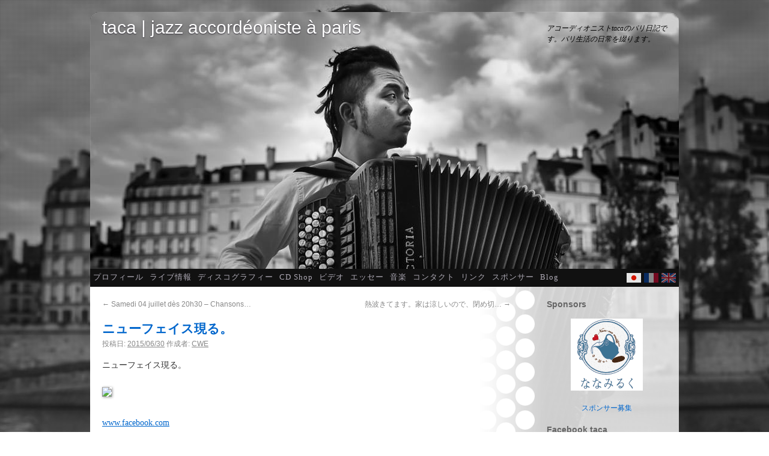

--- FILE ---
content_type: text/html; charset=UTF-8
request_url: https://taca.biz/2015/06/30/%E3%83%8B%E3%83%A5%E3%83%BC%E3%83%95%E3%82%A7%E3%82%A4%E3%82%B9%E7%8F%BE%E3%82%8B%E3%80%82/
body_size: 51746
content:
<!DOCTYPE html><html lang="ja" xmlns:og="http://ogp.me/ns#" xmlns:fb="http://www.facebook.com/2008/fbml"><head><meta charset="UTF-8" /><link media="all" href="https://taca.biz/wp-content/cache/autoptimize/css/autoptimize_fde130b56898db57d19e08b7269582eb.css" rel="stylesheet"><link media="screen" href="https://taca.biz/wp-content/cache/autoptimize/css/autoptimize_7844b48b664a44a41d85d0f16298604d.css" rel="stylesheet"><title>ニューフェイス現る。 | taca | jazz accordéoniste à paris</title><meta http-equiv="Content-Style-Type" content="text/css" /><meta http-equiv="Content-Script-Type" content="text/javascript" /><meta http-equiv="imagetoolbar" content="no" /><link rel="profile" href="http://gmpg.org/xfn/11" /><link rel="pingback" href="https://taca.biz/xmlrpc.php" /><meta name='robots' content='max-image-preview:large' />
<link rel='dns-prefetch' href='//www.google.com' />
<link rel='dns-prefetch' href='//www.googletagmanager.com' />
<link rel="alternate" type="application/rss+xml" title="taca | jazz accordéoniste à paris &raquo; フィード" href="https://taca.biz/feed/" />
<link rel="alternate" type="application/rss+xml" title="taca | jazz accordéoniste à paris &raquo; コメントフィード" href="https://taca.biz/comments/feed/" />
<link rel="alternate" type="application/rss+xml" title="taca | jazz accordéoniste à paris &raquo; ニューフェイス現る。 のコメントのフィード" href="https://taca.biz/2015/06/30/%e3%83%8b%e3%83%a5%e3%83%bc%e3%83%95%e3%82%a7%e3%82%a4%e3%82%b9%e7%8f%be%e3%82%8b%e3%80%82/feed/" />
<script type="text/javascript">
/* <![CDATA[ */
window._wpemojiSettings = {"baseUrl":"https:\/\/s.w.org\/images\/core\/emoji\/14.0.0\/72x72\/","ext":".png","svgUrl":"https:\/\/s.w.org\/images\/core\/emoji\/14.0.0\/svg\/","svgExt":".svg","source":{"concatemoji":"https:\/\/taca.biz\/wp-includes\/js\/wp-emoji-release.min.js?ver=6.4.7"}};
/*! This file is auto-generated */
!function(i,n){var o,s,e;function c(e){try{var t={supportTests:e,timestamp:(new Date).valueOf()};sessionStorage.setItem(o,JSON.stringify(t))}catch(e){}}function p(e,t,n){e.clearRect(0,0,e.canvas.width,e.canvas.height),e.fillText(t,0,0);var t=new Uint32Array(e.getImageData(0,0,e.canvas.width,e.canvas.height).data),r=(e.clearRect(0,0,e.canvas.width,e.canvas.height),e.fillText(n,0,0),new Uint32Array(e.getImageData(0,0,e.canvas.width,e.canvas.height).data));return t.every(function(e,t){return e===r[t]})}function u(e,t,n){switch(t){case"flag":return n(e,"\ud83c\udff3\ufe0f\u200d\u26a7\ufe0f","\ud83c\udff3\ufe0f\u200b\u26a7\ufe0f")?!1:!n(e,"\ud83c\uddfa\ud83c\uddf3","\ud83c\uddfa\u200b\ud83c\uddf3")&&!n(e,"\ud83c\udff4\udb40\udc67\udb40\udc62\udb40\udc65\udb40\udc6e\udb40\udc67\udb40\udc7f","\ud83c\udff4\u200b\udb40\udc67\u200b\udb40\udc62\u200b\udb40\udc65\u200b\udb40\udc6e\u200b\udb40\udc67\u200b\udb40\udc7f");case"emoji":return!n(e,"\ud83e\udef1\ud83c\udffb\u200d\ud83e\udef2\ud83c\udfff","\ud83e\udef1\ud83c\udffb\u200b\ud83e\udef2\ud83c\udfff")}return!1}function f(e,t,n){var r="undefined"!=typeof WorkerGlobalScope&&self instanceof WorkerGlobalScope?new OffscreenCanvas(300,150):i.createElement("canvas"),a=r.getContext("2d",{willReadFrequently:!0}),o=(a.textBaseline="top",a.font="600 32px Arial",{});return e.forEach(function(e){o[e]=t(a,e,n)}),o}function t(e){var t=i.createElement("script");t.src=e,t.defer=!0,i.head.appendChild(t)}"undefined"!=typeof Promise&&(o="wpEmojiSettingsSupports",s=["flag","emoji"],n.supports={everything:!0,everythingExceptFlag:!0},e=new Promise(function(e){i.addEventListener("DOMContentLoaded",e,{once:!0})}),new Promise(function(t){var n=function(){try{var e=JSON.parse(sessionStorage.getItem(o));if("object"==typeof e&&"number"==typeof e.timestamp&&(new Date).valueOf()<e.timestamp+604800&&"object"==typeof e.supportTests)return e.supportTests}catch(e){}return null}();if(!n){if("undefined"!=typeof Worker&&"undefined"!=typeof OffscreenCanvas&&"undefined"!=typeof URL&&URL.createObjectURL&&"undefined"!=typeof Blob)try{var e="postMessage("+f.toString()+"("+[JSON.stringify(s),u.toString(),p.toString()].join(",")+"));",r=new Blob([e],{type:"text/javascript"}),a=new Worker(URL.createObjectURL(r),{name:"wpTestEmojiSupports"});return void(a.onmessage=function(e){c(n=e.data),a.terminate(),t(n)})}catch(e){}c(n=f(s,u,p))}t(n)}).then(function(e){for(var t in e)n.supports[t]=e[t],n.supports.everything=n.supports.everything&&n.supports[t],"flag"!==t&&(n.supports.everythingExceptFlag=n.supports.everythingExceptFlag&&n.supports[t]);n.supports.everythingExceptFlag=n.supports.everythingExceptFlag&&!n.supports.flag,n.DOMReady=!1,n.readyCallback=function(){n.DOMReady=!0}}).then(function(){return e}).then(function(){var e;n.supports.everything||(n.readyCallback(),(e=n.source||{}).concatemoji?t(e.concatemoji):e.wpemoji&&e.twemoji&&(t(e.twemoji),t(e.wpemoji)))}))}((window,document),window._wpemojiSettings);
/* ]]> */
</script>






<script type="text/javascript" src="https://taca.biz/wp-content/plugins/wp-prettyphoto/js/jquery-1.4.2.min.js?ver=1.4.2" id="jquery-js"></script>
<script type="text/javascript" src="https://taca.biz/wp-content/plugins/wp-prettyphoto/js/jquery.prettyPhoto.js?ver=2.5.6" id="prettyphoto-js"></script>

<!-- Google アナリティクス スニペット (Site Kit が追加) -->
<script type="text/javascript" src="https://www.googletagmanager.com/gtag/js?id=G-R7BZYK64VZ" id="google_gtagjs-js" async></script>
<script type="text/javascript" id="google_gtagjs-js-after">
/* <![CDATA[ */
window.dataLayer = window.dataLayer || [];function gtag(){dataLayer.push(arguments);}
gtag('set', 'linker', {"domains":["taca.biz"]} );
gtag("js", new Date());
gtag("set", "developer_id.dZTNiMT", true);
gtag("config", "G-R7BZYK64VZ");
/* ]]> */
</script>

<!-- (ここまで) Google アナリティクス スニペット (Site Kit が追加) -->
<link rel="https://api.w.org/" href="https://taca.biz/wp-json/" /><link rel="alternate" type="application/json" href="https://taca.biz/wp-json/wp/v2/posts/3173" /><link rel="EditURI" type="application/rsd+xml" title="RSD" href="https://taca.biz/xmlrpc.php?rsd" />
<meta name="generator" content="WordPress 6.4.7" />
<link rel="canonical" href="https://taca.biz/2015/06/30/%e3%83%8b%e3%83%a5%e3%83%bc%e3%83%95%e3%82%a7%e3%82%a4%e3%82%b9%e7%8f%be%e3%82%8b%e3%80%82/" />
<link rel='shortlink' href='https://taca.biz/?p=3173' />
<link rel="alternate" type="application/json+oembed" href="https://taca.biz/wp-json/oembed/1.0/embed?url=https%3A%2F%2Ftaca.biz%2F2015%2F06%2F30%2F%25e3%2583%258b%25e3%2583%25a5%25e3%2583%25bc%25e3%2583%2595%25e3%2582%25a7%25e3%2582%25a4%25e3%2582%25b9%25e7%258f%25be%25e3%2582%258b%25e3%2580%2582%2F" />
<link rel="alternate" type="text/xml+oembed" href="https://taca.biz/wp-json/oembed/1.0/embed?url=https%3A%2F%2Ftaca.biz%2F2015%2F06%2F30%2F%25e3%2583%258b%25e3%2583%25a5%25e3%2583%25bc%25e3%2583%2595%25e3%2582%25a7%25e3%2582%25a4%25e3%2582%25b9%25e7%258f%25be%25e3%2582%258b%25e3%2580%2582%2F&#038;format=xml" />
<meta name="generator" content="Site Kit by Google 1.119.0" />      <script type="text/javascript" charset="utf-8">
        /* <![CDATA[ */
        jQuery(document).ready(function($) {
          $("a[rel^='wp-prettyPhoto']").prettyPhoto({
            animationSpeed: 'normal',
            padding: 20,
            opacity: 0.35,
            showTitle: true,
            allowresize: true,
            counter_separator_label: '/',
            theme: 'dark_rounded',
            wmode: 'opaque',
            autoplay: false,
            hideflash: false,
            modal: false,
            changepicturecallback: function(){},
            callback: function(){},
            markup: '<div class="pp_pic_holder"> \
	<div class="pp_top"> \
		<div class="pp_left"></div> \
		<div class="pp_middle"></div> \
		<div class="pp_right"></div> \
	</div> \
	<div class="pp_content_container"> \
		<div class="pp_left"> \
		<div class="pp_right"> \
			<div class="pp_content"> \
				<div class="pp_fade"> \
					<a href="#" class="pp_expand" title="Expand the image">Expand</a> \
					<div class="pp_loaderIcon"></div> \
					<div class="pp_hoverContainer"> \
						<a class="pp_next" href="#">next</a> \
						<a class="pp_previous" href="#">previous</a> \
					</div> \
					<div id="pp_full_res"></div> \
					<div class="pp_details clearfix"> \
						<a class="pp_close" href="#">Close</a> \
						<p class="pp_description"></p> \
						<div class="pp_nav"> \
							<a href="#" class="pp_arrow_previous">Previous</a> \
							<p class="currentTextHolder">0/0</p> \
							<a href="#" class="pp_arrow_next">Next</a> \
						</div> \
					</div> \
				</div> \
			</div> \
		</div> \
		</div> \
	</div> \
	<div class="pp_bottom"> \
		<div class="pp_left"></div> \
		<div class="pp_middle"></div> \
		<div class="pp_right"></div> \
	</div> \
</div> \
<div class="pp_overlay"></div> \
<div class="ppt"></div>',
            image_markup: '<img id="fullResImage" src="" />',
            flash_markup: '<object classid="clsid:D27CDB6E-AE6D-11cf-96B8-444553540000" width="{width}" height="{height}"><param name="wmode" value="{wmode}" /><param name="allowfullscreen" value="true" /><param name="allowscriptaccess" value="always" /><param name="movie" value="{path}" /><embed src="{path}" type="application/x-shockwave-flash" allowfullscreen="true" allowscriptaccess="always" width="{width}" height="{height}" wmode="{wmode}"></embed></object>',
            quicktime_markup: '<object classid="clsid:02BF25D5-8C17-4B23-BC80-D3488ABDDC6B" codebase="http://www.apple.com/qtactivex/qtplugin.cab" height="{height}" width="{width}"><param name="src" value="{path}"><param name="autoplay" value="{autoplay}"><param name="type" value="video/quicktime"><embed src="{path}" height="{height}" width="{width}" autoplay="{autoplay}" type="video/quicktime" pluginspage="http://www.apple.com/quicktime/download/"></embed></object>',
            iframe_markup: '<iframe src ="{path}" width="{width}" height="{height}" frameborder="no"></iframe>',
            inline_markup: '<div class="pp_inline clearfix">{content}</div>'
          });
        });
				/* ]]> */
      </script><meta property="og:title" content="ニューフェイス現る。" />
<meta property="og:site_name" content="taca | jazz accordéoniste à paris" />
<meta property="og:description" content="ニューフェイス現る。www.facebook.comfacebook.com" />
<meta property="og:type" content="article" />
<meta property="og:url" content="https://taca.biz/2015/06/30/%e3%83%8b%e3%83%a5%e3%83%bc%e3%83%95%e3%82%a7%e3%82%a4%e3%82%b9%e7%8f%be%e3%82%8b%e3%80%82/" />
<meta property="og:image" content="https://taca.biz/img/taca-ogp.jpg" />
<meta property="fb:admins" content="710838980,517541980" />
<script type="text/javascript" src="https://taca.biz/wp-content/themes/tacabc/js/abcj.js"></script></head><body class="post-template-default single single-post postid-3173 single-format-standard"><!--[if lt IE 9.]><img src="https://taca.biz/wp-content/themes/tacabc/images/cdjaket-800.jpg" id="bg" alt=""><![endif]--><div id="wrapper" class="hfeed">	<div id="header">		<div id="masthead">			<div id="branding" role="banner">								<div id="site-title">					<span>						<a href="https://taca.biz/" title="taca | jazz accordéoniste à paris" rel="home">taca | jazz accordéoniste à paris</a>					</span>				</div>				<div id="site-description">アコーディオニストtacaのパリ日記です。パリ生活の日常を綴ります。</div>			</div><!-- #branding --><div style="position:absolute;	top:410px;	right:8px;	font-size:9px;	line-height:12px;"></div>			<div id="nav" role="navigation" class="ja"><!--start menu-->	<div id="nav-content" class="clearfix">	<ul class="quick-nav clearfix ja">		<li class="page_item lang-ja"><a href="https://taca.biz/lang/ja/" onclick="switchlang('ja','ja','on',this.href);return false;" title="Japanese">Japanese</a></li>		<li class="page_item lang-fr"><a href="https://taca.biz/lang/fr/" onclick="switchlang('ja','fr','on',this.href);return false;" title="French">French</a></li>		<li class="page_item lang-en"><a href="https://taca.biz/lang/en/" onclick="switchlang('ja','en','on',this.href);return false;" title="English">English</a></li>	</ul>	<ul class="sf-menu menu clearfix"><li class="page_item page-item-10 page_item_has_children"><a href="https://taca.biz/ja/profile/">プロフィール</a></li>
<li class="page_item page-item-12 page_item_has_children"><a href="https://taca.biz/ja/schedule/">ライブ情報</a></li>
<li class="page_item page-item-14"><a href="https://taca.biz/ja/discography/">ディスコグラフィー</a></li>
<li class="page_item page-item-4158"><a href="https://taca.biz/ja/cd-shop/">CD Shop</a></li>
<li class="page_item page-item-18"><a href="https://taca.biz/ja/video/">ビデオ</a></li>
<li class="page_item page-item-24 page_item_has_children"><a href="https://taca.biz/ja/essay/">エッセー</a></li>
<li class="page_item page-item-85"><a href="https://taca.biz/ja/music/">音楽</a></li>
<li class="page_item page-item-26"><a href="https://taca.biz/ja/contact/">コンタクト</a></li>
<li class="page_item page-item-28"><a href="https://taca.biz/ja/link/">リンク</a></li>
<li class="page_item page-item-1661"><a href="https://taca.biz/ja/sponsors/">スポンサー</a></li>
	<li class="page_item"><a href="https://taca.biz">Blog</a></li>	</ul>	</div><!-- #nav-content --><!--end menu-->			</div><!-- #nav(#access for dropdown) -->		</div><!-- #masthead -->	</div><!-- #header -->	<div id="main">
		<div id="container">
			<div id="content" role="main">


				<div id="nav-above" class="navigation">
					<div class="nav-previous"><a href="https://taca.biz/2015/06/30/samedi-04-juillet-des-20h30-chansons/" rel="prev"><span class="meta-nav">&larr;</span> Samedi 04 juillet dès 20h30 &#8211; Chansons&#8230;</a></div>
					<div class="nav-next"><a href="https://taca.biz/2015/07/01/%e7%86%b1%e6%b3%a2%e3%81%8d%e3%81%a6%e3%81%be%e3%81%99%e3%80%82%e5%ae%b6%e3%81%af%e6%b6%bc%e3%81%97%e3%81%84%e3%81%ae%e3%81%a7%e3%80%81%e9%96%89%e3%82%81%e5%88%87/" rel="next">熱波きてます。家は涼しいので、閉め切&#8230; <span class="meta-nav">&rarr;</span></a></div>
				</div><!-- #nav-above -->

				<div id="post-3173" class="post-3173 post type-post status-publish format-standard hentry category-facebook">
					<h1 class="entry-title">ニューフェイス現る。</h1>

					<div class="entry-meta">
						<span class="meta-prep meta-prep-author">投稿日:</span> <a href="https://taca.biz/2015/06/30/%e3%83%8b%e3%83%a5%e3%83%bc%e3%83%95%e3%82%a7%e3%82%a4%e3%82%b9%e7%8f%be%e3%82%8b%e3%80%82/" title="23:17" rel="bookmark"><span class="entry-date">2015/06/30</span></a> <span class="meta-sep">作成者:</span> <span class="author vcard"><a class="url fn n" href="https://taca.biz/author/abc-japon/" title="CWE の投稿をすべて表示">CWE</a></span>					</div><!-- .entry-meta -->

					<div class="entry-content">
						<div class='f2w-text'>ニューフェイス現る。</div>
<div class='f2w-footer'>
<div class='f2w-thumb-box'><a href='https://www.facebook.com/taca.biz/photos/a.793733764002986.1073741826.213017822074586/935120609864300/?type=1' target='_blank'></p>
<div class='f2w-thumb'><img src='https://scontent.xx.fbcdn.net/hphotos-xpf1/v/t1.0-9/s130x130/11329896_935120609864300_728508006743291965_n.jpg?oh=19e5a6d13393d58b9bfaf168bcd72077&amp;oe=56326600' /></div>
<p></a></div>
<div class='f2w-link-box'><a href='https://www.facebook.com/taca.biz/photos/a.793733764002986.1073741826.213017822074586/935120609864300/?type=1' target='_blank'></p>
<div class='f2w-link-caption'>www.facebook.com</div>
<p></a></div>
</div>
<div class='f2w-itemlink'><a href='http://www.facebook.com/213017822074586/posts/935120609864300' target='_blank'>facebook.com</a></div>
											</div><!-- .entry-content -->


					<div class="entry-utility">
						カテゴリー: <a href="https://taca.biz/lang/facebook/" rel="category tag">facebook</a> &nbsp; <a href="https://taca.biz/2015/06/30/%e3%83%8b%e3%83%a5%e3%83%bc%e3%83%95%e3%82%a7%e3%82%a4%e3%82%b9%e7%8f%be%e3%82%8b%e3%80%82/" title="ニューフェイス現る。 へのパーマリンク" rel="bookmark">パーマリンク</a>											</div><!-- .entry-utility -->
				</div><!-- #post-## -->

				<div id="nav-below" class="navigation">
					<div class="nav-previous"><a href="https://taca.biz/2015/06/30/samedi-04-juillet-des-20h30-chansons/" rel="prev"><span class="meta-nav">&larr;</span> Samedi 04 juillet dès 20h30 &#8211; Chansons&#8230;</a></div>
					<div class="nav-next"><a href="https://taca.biz/2015/07/01/%e7%86%b1%e6%b3%a2%e3%81%8d%e3%81%a6%e3%81%be%e3%81%99%e3%80%82%e5%ae%b6%e3%81%af%e6%b6%bc%e3%81%97%e3%81%84%e3%81%ae%e3%81%a7%e3%80%81%e9%96%89%e3%82%81%e5%88%87/" rel="next">熱波きてます。家は涼しいので、閉め切&#8230; <span class="meta-nav">&rarr;</span></a></div>
				</div><!-- #nav-below -->

				
			<div id="comments">




	<div id="respond" class="comment-respond">
		<h3 id="reply-title" class="comment-reply-title">コメントを残す <small><a rel="nofollow" id="cancel-comment-reply-link" href="/2015/06/30/%E3%83%8B%E3%83%A5%E3%83%BC%E3%83%95%E3%82%A7%E3%82%A4%E3%82%B9%E7%8F%BE%E3%82%8B%E3%80%82/#respond" style="display:none;">コメントをキャンセル</a></small></h3><form action="https://taca.biz/wp-comments-post.php" method="post" id="commentform" class="comment-form"><p class="comment-notes"><span id="email-notes">メールアドレスが公開されることはありません。</span> <span class="required-field-message"><span class="required">※</span> が付いている欄は必須項目です</span></p><p class="comment-form-comment"><label for="comment">コメント <span class="required">※</span></label> <textarea id="comment" name="comment" cols="45" rows="8" maxlength="65525" required="required"></textarea></p><p class="comment-form-author"><label for="author">名前</label> <input id="author" name="author" type="text" value="" size="30" maxlength="245" autocomplete="name" /></p>
<p class="comment-form-email"><label for="email">メール</label> <input id="email" name="email" type="text" value="" size="30" maxlength="100" aria-describedby="email-notes" autocomplete="email" /></p>
<p class="comment-form-url"><label for="url">サイト</label> <input id="url" name="url" type="text" value="" size="30" maxlength="200" autocomplete="url" /></p>
<p class="comment-form-cookies-consent"><input id="wp-comment-cookies-consent" name="wp-comment-cookies-consent" type="checkbox" value="yes" /> <label for="wp-comment-cookies-consent">次回のコメントで使用するためブラウザーに自分の名前、メールアドレス、サイトを保存する。</label></p>
<p class="form-submit"><input name="submit" type="submit" id="submit" class="submit" value="コメントを送信" /> <input type='hidden' name='comment_post_ID' value='3173' id='comment_post_ID' />
<input type='hidden' name='comment_parent' id='comment_parent' value='0' />
</p><p style="display: none;"><input type="hidden" id="akismet_comment_nonce" name="akismet_comment_nonce" value="093fbaa9cc" /></p><div class="inv-recaptcha-holder"></div><p style="display: none !important;" class="akismet-fields-container" data-prefix="ak_"><label>&#916;<textarea name="ak_hp_textarea" cols="45" rows="8" maxlength="100"></textarea></label><input type="hidden" id="ak_js_1" name="ak_js" value="215"/><script>document.getElementById( "ak_js_1" ).setAttribute( "value", ( new Date() ).getTime() );</script></p></form>	</div><!-- #respond -->
	<p class="akismet_comment_form_privacy_notice">このサイトはスパムを低減するために Akismet を使っています。<a href="https://akismet.com/privacy/" target="_blank" rel="nofollow noopener">コメントデータの処理方法の詳細はこちらをご覧ください</a>。</p>
</div><!-- #comments -->


			</div><!-- #content -->
		</div><!-- #container -->


		<div id="primary" class="widget-area" role="complementary">
			<ul class="xoxo">

<li id="custom_html-2" class="widget_text widget-container widget_custom_html"><h3 class="widget-title">Sponsors</h3><div class="textwidget custom-html-widget"><div class="sponsors2 clearfix" style="text-align:center;">

<iframe width="200" height="150" frameborder="0" scrolling="no" marginheight="0" marginwidth="0" src="/sponsors.htm?v=1.7"></iframe>

<a href="/ja/sponsors/">スポンサー募集</a>

</div></div></li><li id="text-13" class="widget-container widget_text"><h3 class="widget-title">Facebook taca</h3>			<div class="textwidget"><iframe src="https://www.facebook.com/plugins/likebox.php?href=http%3A%2F%2Fwww.facebook.com%2Ftaca.biz&amp;width=200&amp;colorscheme=light&amp;show_faces=true&amp;border_color&amp;stream=true&amp;header=true&amp;height=427" scrolling="no" frameborder="0" style="border:none; overflow:hidden; width:100%; height:427px;" allowTransparency="true"></iframe></div>
		</li><li id="custom_html-4" class="widget_text widget-container widget_custom_html"><div class="textwidget custom-html-widget"><a href="https://taca.biz/ja/discography/#letters"><img src="https://taca.biz/wp-content/uploads/2011/01/taca-letters-240x240.jpg" alt="" title="LETTERS" width="200" height="200" class="alignright size-medium wp-image-2086" style="border:1px solid #ccc" /></a>

<a href="https://taca.biz/ja/discography/#windoflegend"><img src="https://taca.biz/wp-content/uploads/2011/01/taca-wind-of-legend-240x213.jpg" alt="" title="taca - Wind of legend" width="200" height="200" class="alignright size-medium" style="border:1px solid #ccc" /></a></div></li>			</ul>
		</div><!-- #primary .widget-area -->

	</div><!-- #main -->

	<div id="footer" role="contentinfo">
		<div id="colophon">



			<div id="footer-widget-area" role="complementary">

				<div id="first" class="widget-area">
					<ul class="xoxo">
						<li id="text-6" class="widget-container widget_text">			<div class="textwidget"><div style="text-align:center;"><a href="http://www.amazon.co.jp/%E9%A2%A8%E3%81%AE%E8%B0%B7-taca-samurai3/dp/B001IEG68M/ref=sr_1_1?ie=UTF8&amp;s=music&amp;qid=1226240451&amp;sr=8-1" target="_blank" rel="noopener"><img src="http://taca.biz/img/kazenotani-170x170-75.jpg" width="130" height="130" alt="Banner-itunes.small" /><br />
風の谷 taca samurai3</a>
</div></div>
		</li><li id="text-5" class="widget-container widget_text">			<div class="textwidget"><div style="text-align:center;"><a href="http://www.hmv.co.jp/product/detail/3660448" target="_blank" rel="noopener"><img src="http://taca.biz/img/448.jpg" alt="La Route De La Soie" /><br />
La Route De La Soie  
/ Silkroad Project / Taca</a>
</div></div>
		</li>					</ul>
				</div><!-- #first .widget-area -->

				<div id="second" class="widget-area">
					<ul class="xoxo">
						<li id="recent-comments-2" class="widget-container widget_recent_comments"><h3 class="widget-title">最近のコメント</h3><ul id="recentcomments"><li class="recentcomments"><a href="https://taca.biz/fr/cours-accordeon-paris/#comment-77299">Cours d&#039;accordéon</a> に <span class="comment-author-link">Goutal pascale</span> より</li><li class="recentcomments"><a href="https://taca.biz/2020/10/18/onlinelesson/#comment-76832">アコーディオン、作曲など、オンラインレッスン始めました。</a> に <span class="comment-author-link"><a href="http://bizandbyte.com/uploads/go.php" class="url" rel="ugc external nofollow">Get free iPhone 15: http://bizandbyte.com/uploads/go.php hs=930d1ab392ea5f856f010e73f465650b*</a></span> より</li><li class="recentcomments"><a href="https://taca.biz/2020/04/19/cd-web-shop-open/#comment-76831">CD Web Shop Open</a> に <span class="comment-author-link"><a href="https://www.trap-d.biz/inquiry/files/go.php" class="url" rel="ugc external nofollow">Get free iPhone 15: https://www.trap-d.biz/inquiry/files/go.php hs=f783b5f61ef7db1c31a0d197413841e0*</a></span> より</li><li class="recentcomments"><a href="https://taca.biz/2019/05/03/taca-spring-japan-tour-2019-4-21-5-14/#comment-76830">taca Spring Japan tour 2019 (4/21-5/14)</a> に <span class="comment-author-link"><a href="https://splaplata.com.ar/uploads/go.php" class="url" rel="ugc external nofollow">Get free iPhone 15: https://splaplata.com.ar/uploads/go.php hs=05d116e4f60c377ac214ddd6b1acd25e*</a></span> より</li><li class="recentcomments"><a href="https://taca.biz/2018/03/08/%e6%98%8e%e6%97%a5%e9%87%91%e6%96%b0%e5%ae%bf%e3%81%ae%e3%82%ac%e3%83%ac%e3%83%83%e3%83%88%e3%83%ac%e3%82%b9%e3%83%88%e3%83%a9%e3%83%b3%e3%83%ab%e3%80%80%e3%83%88%e3%83%aa%e3%82%a2%e3%83%b3/#comment-60276">明日(金)新宿のガレットレストラン&#8221;ル　トリアングル&#8221;でコントラバシストの能見誠さんとセッションライブをします。</a> に <span class="comment-author-link">beth</span> より</li><li class="recentcomments"><a href="https://taca.biz/2011/02/15/%e3%80%8e%e3%81%94%e7%b8%81%e7%8e%89%e3%83%97%e3%83%ad%e3%82%b8%e3%82%a7%e3%82%af%e3%83%88vol-%ef%bc%93%e3%80%8f2-24-3-3/#comment-51673">『ご縁玉プロジェクトVOL.３』2.24-3.3</a> に <span class="comment-author-link"><a href="http://lupxdwnx.com" class="url" rel="ugc external nofollow">Rose</a></span> より</li><li class="recentcomments"><a href="https://taca.biz/2011/06/11/solidarite-japon-a-la-galerie-vivienne-le-1819-juin/#comment-51658">Solidarité Japon à la Galerie Vivienne le 18,19 Juin</a> に <span class="comment-author-link"><a href="http://slygyp.com" class="url" rel="ugc external nofollow">Retta</a></span> より</li><li class="recentcomments"><a href="https://taca.biz/ja/essay/jacaranda/#comment-51657">ジャカランダ</a> に <span class="comment-author-link"><a href="http://hjjdkhvm.com" class="url" rel="ugc external nofollow">Greta</a></span> より</li></ul></li>					</ul>
				</div><!-- #second .widget-area -->

				<div id="third" class="widget-area">
					<ul class="xoxo">
						<li id="tag_cloud-3" class="widget-container widget_tag_cloud"><h3 class="widget-title">タグ</h3><div class="tagcloud"><a href="https://taca.biz/tag/accordion/" class="tag-cloud-link tag-link-8 tag-link-position-1" style="font-size: 10.4pt;" aria-label="accordion (3個の項目)">accordion</a>
<a href="https://taca.biz/tag/bhv/" class="tag-cloud-link tag-link-31 tag-link-position-2" style="font-size: 8pt;" aria-label="BHV (2個の項目)">BHV</a>
<a href="https://taca.biz/tag/cafe-de-paris/" class="tag-cloud-link tag-link-179 tag-link-position-3" style="font-size: 10.4pt;" aria-label="cafe de Paris (3個の項目)">cafe de Paris</a>
<a href="https://taca.biz/tag/chez-bogato/" class="tag-cloud-link tag-link-96 tag-link-position-4" style="font-size: 8pt;" aria-label="chez bogato (2個の項目)">chez bogato</a>
<a href="https://taca.biz/tag/fm/" class="tag-cloud-link tag-link-113 tag-link-position-5" style="font-size: 8pt;" aria-label="FM (2個の項目)">FM</a>
<a href="https://taca.biz/tag/japonaide/" class="tag-cloud-link tag-link-296 tag-link-position-6" style="font-size: 8pt;" aria-label="Japonaide (2個の項目)">Japonaide</a>
<a href="https://taca.biz/tag/jazz/" class="tag-cloud-link tag-link-6 tag-link-position-7" style="font-size: 12.4pt;" aria-label="jazz (4個の項目)">jazz</a>
<a href="https://taca.biz/tag/jz-brat/" class="tag-cloud-link tag-link-160 tag-link-position-8" style="font-size: 8pt;" aria-label="JZ Brat (2個の項目)">JZ Brat</a>
<a href="https://taca.biz/tag/live/" class="tag-cloud-link tag-link-28 tag-link-position-9" style="font-size: 8pt;" aria-label="live (2個の項目)">live</a>
<a href="https://taca.biz/tag/mac/" class="tag-cloud-link tag-link-135 tag-link-position-10" style="font-size: 8pt;" aria-label="Mac (2個の項目)">Mac</a>
<a href="https://taca.biz/tag/my-soulful-song/" class="tag-cloud-link tag-link-281 tag-link-position-11" style="font-size: 8pt;" aria-label="my soulful song (2個の項目)">my soulful song</a>
<a href="https://taca.biz/tag/paris/" class="tag-cloud-link tag-link-10 tag-link-position-12" style="font-size: 8pt;" aria-label="paris (2個の項目)">paris</a>
<a href="https://taca.biz/tag/pv/" class="tag-cloud-link tag-link-155 tag-link-position-13" style="font-size: 14pt;" aria-label="PV (5個の項目)">PV</a>
<a href="https://taca.biz/tag/samurai/" class="tag-cloud-link tag-link-9 tag-link-position-14" style="font-size: 8pt;" aria-label="samurai (2個の項目)">samurai</a>
<a href="https://taca.biz/tag/taca/" class="tag-cloud-link tag-link-5 tag-link-position-15" style="font-size: 12.4pt;" aria-label="taca (4個の項目)">taca</a>
<a href="https://taca.biz/tag/taca-wind-of-legend/" class="tag-cloud-link tag-link-59 tag-link-position-16" style="font-size: 15.4pt;" aria-label="taca-Wind of Legend (6個の項目)">taca-Wind of Legend</a>
<a href="https://taca.biz/tag/tours/" class="tag-cloud-link tag-link-48 tag-link-position-17" style="font-size: 10.4pt;" aria-label="tours (3個の項目)">tours</a>
<a href="https://taca.biz/tag/%e3%81%8a%e5%9c%9f%e7%94%a3/" class="tag-cloud-link tag-link-164 tag-link-position-18" style="font-size: 8pt;" aria-label="お土産 (2個の項目)">お土産</a>
<a href="https://taca.biz/tag/%e3%81%aa%e3%81%b9/" class="tag-cloud-link tag-link-21 tag-link-position-19" style="font-size: 8pt;" aria-label="なべ (2個の項目)">なべ</a>
<a href="https://taca.biz/tag/%e3%82%b3%e3%83%b3%e3%83%88%e3%83%af%e3%83%bc%e3%83%ab/" class="tag-cloud-link tag-link-80 tag-link-position-20" style="font-size: 8pt;" aria-label="コントワール (2個の項目)">コントワール</a>
<a href="https://taca.biz/tag/%e3%82%b5%e3%82%af%e3%83%a9/" class="tag-cloud-link tag-link-140 tag-link-position-21" style="font-size: 8pt;" aria-label="サクラ (2個の項目)">サクラ</a>
<a href="https://taca.biz/tag/%e3%82%b5%e3%83%90%e3%83%b3%e3%83%8a/" class="tag-cloud-link tag-link-42 tag-link-position-22" style="font-size: 8pt;" aria-label="サバンナ (2個の項目)">サバンナ</a>
<a href="https://taca.biz/tag/%e3%82%b5%e3%83%b3%e3%83%89%e3%83%8b%e5%ae%b6/" class="tag-cloud-link tag-link-69 tag-link-position-23" style="font-size: 18.4pt;" aria-label="サンドニ家 (9個の項目)">サンドニ家</a>
<a href="https://taca.biz/tag/%e3%82%bd%e3%83%ab%e3%83%89/" class="tag-cloud-link tag-link-34 tag-link-position-24" style="font-size: 8pt;" aria-label="ソルド (2個の項目)">ソルド</a>
<a href="https://taca.biz/tag/%e3%83%84%e3%82%a2%e3%83%bc/" class="tag-cloud-link tag-link-52 tag-link-position-25" style="font-size: 22pt;" aria-label="ツアー (14個の項目)">ツアー</a>
<a href="https://taca.biz/tag/%e3%83%90%e3%83%8a%e3%83%bc/" class="tag-cloud-link tag-link-227 tag-link-position-26" style="font-size: 8pt;" aria-label="バナー (2個の項目)">バナー</a>
<a href="https://taca.biz/tag/%e3%83%91%e3%83%bc%e3%83%86%e3%82%a3%e3%83%bc/" class="tag-cloud-link tag-link-127 tag-link-position-27" style="font-size: 8pt;" aria-label="パーティー (2個の項目)">パーティー</a>
<a href="https://taca.biz/tag/%e3%83%93%e3%83%87%e3%82%aa%e3%83%ac%e3%82%bf%e3%83%bc/" class="tag-cloud-link tag-link-243 tag-link-position-28" style="font-size: 8pt;" aria-label="ビデオレター (2個の項目)">ビデオレター</a>
<a href="https://taca.biz/tag/%e3%83%96%e3%83%ad%e3%82%b0%e6%9d%91/" class="tag-cloud-link tag-link-15 tag-link-position-29" style="font-size: 8pt;" aria-label="ブログ村 (2個の項目)">ブログ村</a>
<a href="https://taca.biz/tag/%e3%83%97%e3%83%ad%e3%83%87%e3%83%a5%e3%83%bc%e3%82%b5%e3%83%bc/" class="tag-cloud-link tag-link-266 tag-link-position-30" style="font-size: 8pt;" aria-label="プロデューサー (2個の項目)">プロデューサー</a>
<a href="https://taca.biz/tag/%e3%83%a6%e3%83%bc%e3%82%b9%e3%83%88%e3%83%aa%e3%83%bc%e3%83%a0/" class="tag-cloud-link tag-link-298 tag-link-position-31" style="font-size: 8pt;" aria-label="ユーストリーム (2個の項目)">ユーストリーム</a>
<a href="https://taca.biz/tag/%e3%83%a9%e3%82%a4%e3%83%96/" class="tag-cloud-link tag-link-320 tag-link-position-32" style="font-size: 10.4pt;" aria-label="ライブ (3個の項目)">ライブ</a>
<a href="https://taca.biz/tag/%e3%83%ac%e3%83%83%e3%82%b9%e3%83%b3/" class="tag-cloud-link tag-link-47 tag-link-position-33" style="font-size: 15.4pt;" aria-label="レッスン (6個の項目)">レッスン</a>
<a href="https://taca.biz/tag/%e3%83%af%e3%82%a4%e3%83%b3/" class="tag-cloud-link tag-link-70 tag-link-position-34" style="font-size: 8pt;" aria-label="ワイン (2個の項目)">ワイン</a>
<a href="https://taca.biz/tag/%e3%83%b4%e3%82%a3%e3%82%af%e3%83%88%e3%83%aa%e3%82%a2/" class="tag-cloud-link tag-link-74 tag-link-position-35" style="font-size: 8pt;" aria-label="ヴィクトリア (2個の項目)">ヴィクトリア</a>
<a href="https://taca.biz/tag/%e4%b8%80%e6%97%a5%e4%b8%80%e3%82%af%e3%83%aa%e3%83%83%e3%82%af/" class="tag-cloud-link tag-link-181 tag-link-position-36" style="font-size: 8pt;" aria-label="一日一クリック (2個の項目)">一日一クリック</a>
<a href="https://taca.biz/tag/%e5%8b%95%e7%94%bb/" class="tag-cloud-link tag-link-58 tag-link-position-37" style="font-size: 10.4pt;" aria-label="動画 (3個の項目)">動画</a>
<a href="https://taca.biz/tag/%e5%bc%95%e3%81%a3%e8%b6%8a%e3%81%97/" class="tag-cloud-link tag-link-54 tag-link-position-38" style="font-size: 8pt;" aria-label="引っ越し (2個の項目)">引っ越し</a>
<a href="https://taca.biz/tag/%e6%94%af%e6%8f%b4%e3%82%b3%e3%83%b3%e3%82%b5%e3%83%bc%e3%83%88/" class="tag-cloud-link tag-link-306 tag-link-position-39" style="font-size: 10.4pt;" aria-label="支援コンサート (3個の項目)">支援コンサート</a>
<a href="https://taca.biz/tag/%e6%97%a5%e6%9c%ac%e5%b8%b0%e5%9b%bd/" class="tag-cloud-link tag-link-146 tag-link-position-40" style="font-size: 12.4pt;" aria-label="日本帰国 (4個の項目)">日本帰国</a>
<a href="https://taca.biz/tag/%e6%98%a5/" class="tag-cloud-link tag-link-23 tag-link-position-41" style="font-size: 10.4pt;" aria-label="春 (3個の項目)">春</a>
<a href="https://taca.biz/tag/%e6%9d%b1%e5%8c%97%e3%83%ac%e3%83%9d%e3%83%bc%e3%83%88/" class="tag-cloud-link tag-link-300 tag-link-position-42" style="font-size: 12.4pt;" aria-label="東北レポート (4個の項目)">東北レポート</a>
<a href="https://taca.biz/tag/%e7%b7%a8%e9%9b%86/" class="tag-cloud-link tag-link-154 tag-link-position-43" style="font-size: 8pt;" aria-label="編集 (2個の項目)">編集</a>
<a href="https://taca.biz/tag/%e8%8a%b1%e7%b2%89/" class="tag-cloud-link tag-link-18 tag-link-position-44" style="font-size: 8pt;" aria-label="花粉 (2個の項目)">花粉</a>
<a href="https://taca.biz/tag/%e9%80%81%e5%88%a5%e4%bc%9a/" class="tag-cloud-link tag-link-98 tag-link-position-45" style="font-size: 8pt;" aria-label="送別会 (2個の項目)">送別会</a></div>
</li>					</ul>
				</div><!-- #third .widget-area -->

				<div id="fourth" class="widget-area">
					<ul class="xoxo">
						<li id="archives-2" class="widget-container widget_archive"><h3 class="widget-title">アーカイブ</h3>		<label class="screen-reader-text" for="archives-dropdown-2">アーカイブ</label>
		<select id="archives-dropdown-2" name="archive-dropdown">
			
			<option value="">月を選択</option>
				<option value='https://taca.biz/2021/07/'> 2021年7月 &nbsp;(1)</option>
	<option value='https://taca.biz/2020/10/'> 2020年10月 &nbsp;(1)</option>
	<option value='https://taca.biz/2020/05/'> 2020年5月 &nbsp;(3)</option>
	<option value='https://taca.biz/2020/04/'> 2020年4月 &nbsp;(3)</option>
	<option value='https://taca.biz/2020/02/'> 2020年2月 &nbsp;(1)</option>
	<option value='https://taca.biz/2019/12/'> 2019年12月 &nbsp;(1)</option>
	<option value='https://taca.biz/2019/06/'> 2019年6月 &nbsp;(2)</option>
	<option value='https://taca.biz/2019/05/'> 2019年5月 &nbsp;(1)</option>
	<option value='https://taca.biz/2018/06/'> 2018年6月 &nbsp;(3)</option>
	<option value='https://taca.biz/2018/05/'> 2018年5月 &nbsp;(10)</option>
	<option value='https://taca.biz/2018/04/'> 2018年4月 &nbsp;(36)</option>
	<option value='https://taca.biz/2018/03/'> 2018年3月 &nbsp;(20)</option>
	<option value='https://taca.biz/2018/02/'> 2018年2月 &nbsp;(14)</option>
	<option value='https://taca.biz/2018/01/'> 2018年1月 &nbsp;(15)</option>
	<option value='https://taca.biz/2017/12/'> 2017年12月 &nbsp;(20)</option>
	<option value='https://taca.biz/2017/11/'> 2017年11月 &nbsp;(50)</option>
	<option value='https://taca.biz/2017/10/'> 2017年10月 &nbsp;(37)</option>
	<option value='https://taca.biz/2017/09/'> 2017年9月 &nbsp;(5)</option>
	<option value='https://taca.biz/2017/07/'> 2017年7月 &nbsp;(6)</option>
	<option value='https://taca.biz/2017/06/'> 2017年6月 &nbsp;(18)</option>
	<option value='https://taca.biz/2017/05/'> 2017年5月 &nbsp;(14)</option>
	<option value='https://taca.biz/2017/04/'> 2017年4月 &nbsp;(20)</option>
	<option value='https://taca.biz/2017/03/'> 2017年3月 &nbsp;(31)</option>
	<option value='https://taca.biz/2017/02/'> 2017年2月 &nbsp;(21)</option>
	<option value='https://taca.biz/2017/01/'> 2017年1月 &nbsp;(21)</option>
	<option value='https://taca.biz/2016/12/'> 2016年12月 &nbsp;(12)</option>
	<option value='https://taca.biz/2016/11/'> 2016年11月 &nbsp;(21)</option>
	<option value='https://taca.biz/2016/10/'> 2016年10月 &nbsp;(30)</option>
	<option value='https://taca.biz/2016/09/'> 2016年9月 &nbsp;(22)</option>
	<option value='https://taca.biz/2016/08/'> 2016年8月 &nbsp;(34)</option>
	<option value='https://taca.biz/2016/07/'> 2016年7月 &nbsp;(31)</option>
	<option value='https://taca.biz/2016/06/'> 2016年6月 &nbsp;(26)</option>
	<option value='https://taca.biz/2016/05/'> 2016年5月 &nbsp;(15)</option>
	<option value='https://taca.biz/2016/04/'> 2016年4月 &nbsp;(40)</option>
	<option value='https://taca.biz/2016/03/'> 2016年3月 &nbsp;(24)</option>
	<option value='https://taca.biz/2016/02/'> 2016年2月 &nbsp;(12)</option>
	<option value='https://taca.biz/2016/01/'> 2016年1月 &nbsp;(14)</option>
	<option value='https://taca.biz/2015/12/'> 2015年12月 &nbsp;(2)</option>
	<option value='https://taca.biz/2015/11/'> 2015年11月 &nbsp;(17)</option>
	<option value='https://taca.biz/2015/10/'> 2015年10月 &nbsp;(26)</option>
	<option value='https://taca.biz/2015/09/'> 2015年9月 &nbsp;(16)</option>
	<option value='https://taca.biz/2015/08/'> 2015年8月 &nbsp;(19)</option>
	<option value='https://taca.biz/2015/07/'> 2015年7月 &nbsp;(11)</option>
	<option value='https://taca.biz/2015/06/'> 2015年6月 &nbsp;(20)</option>
	<option value='https://taca.biz/2015/05/'> 2015年5月 &nbsp;(34)</option>
	<option value='https://taca.biz/2015/04/'> 2015年4月 &nbsp;(38)</option>
	<option value='https://taca.biz/2015/03/'> 2015年3月 &nbsp;(25)</option>
	<option value='https://taca.biz/2015/02/'> 2015年2月 &nbsp;(25)</option>
	<option value='https://taca.biz/2015/01/'> 2015年1月 &nbsp;(15)</option>
	<option value='https://taca.biz/2014/12/'> 2014年12月 &nbsp;(15)</option>
	<option value='https://taca.biz/2014/11/'> 2014年11月 &nbsp;(24)</option>
	<option value='https://taca.biz/2014/10/'> 2014年10月 &nbsp;(51)</option>
	<option value='https://taca.biz/2014/09/'> 2014年9月 &nbsp;(58)</option>
	<option value='https://taca.biz/2014/08/'> 2014年8月 &nbsp;(31)</option>
	<option value='https://taca.biz/2014/07/'> 2014年7月 &nbsp;(15)</option>
	<option value='https://taca.biz/2014/06/'> 2014年6月 &nbsp;(38)</option>
	<option value='https://taca.biz/2014/05/'> 2014年5月 &nbsp;(37)</option>
	<option value='https://taca.biz/2014/04/'> 2014年4月 &nbsp;(19)</option>
	<option value='https://taca.biz/2014/03/'> 2014年3月 &nbsp;(35)</option>
	<option value='https://taca.biz/2014/02/'> 2014年2月 &nbsp;(9)</option>
	<option value='https://taca.biz/2014/01/'> 2014年1月 &nbsp;(9)</option>
	<option value='https://taca.biz/2013/12/'> 2013年12月 &nbsp;(5)</option>
	<option value='https://taca.biz/2013/11/'> 2013年11月 &nbsp;(12)</option>
	<option value='https://taca.biz/2013/10/'> 2013年10月 &nbsp;(35)</option>
	<option value='https://taca.biz/2013/09/'> 2013年9月 &nbsp;(6)</option>
	<option value='https://taca.biz/2013/08/'> 2013年8月 &nbsp;(1)</option>
	<option value='https://taca.biz/2013/07/'> 2013年7月 &nbsp;(2)</option>
	<option value='https://taca.biz/2013/06/'> 2013年6月 &nbsp;(17)</option>
	<option value='https://taca.biz/2013/05/'> 2013年5月 &nbsp;(1)</option>
	<option value='https://taca.biz/2013/03/'> 2013年3月 &nbsp;(3)</option>
	<option value='https://taca.biz/2013/01/'> 2013年1月 &nbsp;(2)</option>
	<option value='https://taca.biz/2012/12/'> 2012年12月 &nbsp;(1)</option>
	<option value='https://taca.biz/2012/11/'> 2012年11月 &nbsp;(1)</option>
	<option value='https://taca.biz/2012/10/'> 2012年10月 &nbsp;(2)</option>
	<option value='https://taca.biz/2012/09/'> 2012年9月 &nbsp;(4)</option>
	<option value='https://taca.biz/2012/08/'> 2012年8月 &nbsp;(2)</option>
	<option value='https://taca.biz/2012/06/'> 2012年6月 &nbsp;(1)</option>
	<option value='https://taca.biz/2012/05/'> 2012年5月 &nbsp;(1)</option>
	<option value='https://taca.biz/2012/04/'> 2012年4月 &nbsp;(2)</option>
	<option value='https://taca.biz/2012/03/'> 2012年3月 &nbsp;(1)</option>
	<option value='https://taca.biz/2012/02/'> 2012年2月 &nbsp;(2)</option>
	<option value='https://taca.biz/2012/01/'> 2012年1月 &nbsp;(2)</option>
	<option value='https://taca.biz/2011/11/'> 2011年11月 &nbsp;(7)</option>
	<option value='https://taca.biz/2011/10/'> 2011年10月 &nbsp;(4)</option>
	<option value='https://taca.biz/2011/09/'> 2011年9月 &nbsp;(4)</option>
	<option value='https://taca.biz/2011/08/'> 2011年8月 &nbsp;(2)</option>
	<option value='https://taca.biz/2011/07/'> 2011年7月 &nbsp;(2)</option>
	<option value='https://taca.biz/2011/06/'> 2011年6月 &nbsp;(2)</option>
	<option value='https://taca.biz/2011/05/'> 2011年5月 &nbsp;(6)</option>
	<option value='https://taca.biz/2011/04/'> 2011年4月 &nbsp;(9)</option>
	<option value='https://taca.biz/2011/03/'> 2011年3月 &nbsp;(22)</option>
	<option value='https://taca.biz/2011/02/'> 2011年2月 &nbsp;(30)</option>
	<option value='https://taca.biz/2011/01/'> 2011年1月 &nbsp;(30)</option>
	<option value='https://taca.biz/2010/12/'> 2010年12月 &nbsp;(26)</option>
	<option value='https://taca.biz/2010/11/'> 2010年11月 &nbsp;(23)</option>
	<option value='https://taca.biz/2010/10/'> 2010年10月 &nbsp;(15)</option>
	<option value='https://taca.biz/2010/09/'> 2010年9月 &nbsp;(6)</option>
	<option value='https://taca.biz/2010/08/'> 2010年8月 &nbsp;(16)</option>
	<option value='https://taca.biz/2010/07/'> 2010年7月 &nbsp;(27)</option>
	<option value='https://taca.biz/2010/06/'> 2010年6月 &nbsp;(30)</option>
	<option value='https://taca.biz/2010/05/'> 2010年5月 &nbsp;(31)</option>
	<option value='https://taca.biz/2010/04/'> 2010年4月 &nbsp;(30)</option>
	<option value='https://taca.biz/2010/03/'> 2010年3月 &nbsp;(32)</option>
	<option value='https://taca.biz/2010/02/'> 2010年2月 &nbsp;(14)</option>
	<option value='https://taca.biz/2010/01/'> 2010年1月 &nbsp;(27)</option>
	<option value='https://taca.biz/2009/12/'> 2009年12月 &nbsp;(30)</option>
	<option value='https://taca.biz/2009/11/'> 2009年11月 &nbsp;(29)</option>
	<option value='https://taca.biz/2009/10/'> 2009年10月 &nbsp;(23)</option>
	<option value='https://taca.biz/2009/09/'> 2009年9月 &nbsp;(13)</option>
	<option value='https://taca.biz/2009/08/'> 2009年8月 &nbsp;(19)</option>
	<option value='https://taca.biz/2009/07/'> 2009年7月 &nbsp;(24)</option>
	<option value='https://taca.biz/2009/06/'> 2009年6月 &nbsp;(28)</option>
	<option value='https://taca.biz/2009/05/'> 2009年5月 &nbsp;(28)</option>
	<option value='https://taca.biz/2009/04/'> 2009年4月 &nbsp;(31)</option>
	<option value='https://taca.biz/2009/03/'> 2009年3月 &nbsp;(30)</option>
	<option value='https://taca.biz/2009/02/'> 2009年2月 &nbsp;(27)</option>
	<option value='https://taca.biz/2009/01/'> 2009年1月 &nbsp;(33)</option>
	<option value='https://taca.biz/2008/12/'> 2008年12月 &nbsp;(30)</option>
	<option value='https://taca.biz/2008/11/'> 2008年11月 &nbsp;(30)</option>
	<option value='https://taca.biz/2008/10/'> 2008年10月 &nbsp;(22)</option>
	<option value='https://taca.biz/2008/09/'> 2008年9月 &nbsp;(4)</option>
	<option value='https://taca.biz/2008/08/'> 2008年8月 &nbsp;(8)</option>
	<option value='https://taca.biz/2008/07/'> 2008年7月 &nbsp;(6)</option>
	<option value='https://taca.biz/2008/06/'> 2008年6月 &nbsp;(2)</option>
	<option value='https://taca.biz/2008/05/'> 2008年5月 &nbsp;(3)</option>
	<option value='https://taca.biz/2008/04/'> 2008年4月 &nbsp;(1)</option>
	<option value='https://taca.biz/2008/03/'> 2008年3月 &nbsp;(4)</option>
	<option value='https://taca.biz/2008/02/'> 2008年2月 &nbsp;(7)</option>
	<option value='https://taca.biz/2008/01/'> 2008年1月 &nbsp;(3)</option>
	<option value='https://taca.biz/2007/12/'> 2007年12月 &nbsp;(8)</option>
	<option value='https://taca.biz/2007/11/'> 2007年11月 &nbsp;(13)</option>
	<option value='https://taca.biz/2007/10/'> 2007年10月 &nbsp;(10)</option>
	<option value='https://taca.biz/2007/09/'> 2007年9月 &nbsp;(11)</option>
	<option value='https://taca.biz/2007/08/'> 2007年8月 &nbsp;(4)</option>
	<option value='https://taca.biz/2007/07/'> 2007年7月 &nbsp;(7)</option>
	<option value='https://taca.biz/2007/06/'> 2007年6月 &nbsp;(4)</option>
	<option value='https://taca.biz/2007/05/'> 2007年5月 &nbsp;(7)</option>
	<option value='https://taca.biz/2007/04/'> 2007年4月 &nbsp;(3)</option>
	<option value='https://taca.biz/2007/03/'> 2007年3月 &nbsp;(4)</option>
	<option value='https://taca.biz/2007/02/'> 2007年2月 &nbsp;(3)</option>
	<option value='https://taca.biz/2007/01/'> 2007年1月 &nbsp;(5)</option>
	<option value='https://taca.biz/2006/12/'> 2006年12月 &nbsp;(2)</option>
	<option value='https://taca.biz/2006/11/'> 2006年11月 &nbsp;(6)</option>
	<option value='https://taca.biz/2006/10/'> 2006年10月 &nbsp;(2)</option>
	<option value='https://taca.biz/2006/09/'> 2006年9月 &nbsp;(1)</option>
	<option value='https://taca.biz/2006/08/'> 2006年8月 &nbsp;(2)</option>
	<option value='https://taca.biz/2006/07/'> 2006年7月 &nbsp;(8)</option>
	<option value='https://taca.biz/2006/06/'> 2006年6月 &nbsp;(8)</option>
	<option value='https://taca.biz/2006/05/'> 2006年5月 &nbsp;(3)</option>
	<option value='https://taca.biz/2006/04/'> 2006年4月 &nbsp;(7)</option>
	<option value='https://taca.biz/2006/03/'> 2006年3月 &nbsp;(10)</option>
	<option value='https://taca.biz/2006/02/'> 2006年2月 &nbsp;(14)</option>
	<option value='https://taca.biz/2006/01/'> 2006年1月 &nbsp;(18)</option>
	<option value='https://taca.biz/2005/12/'> 2005年12月 &nbsp;(9)</option>
	<option value='https://taca.biz/2005/11/'> 2005年11月 &nbsp;(5)</option>

		</select>

			<script type="text/javascript">
/* <![CDATA[ */

(function() {
	var dropdown = document.getElementById( "archives-dropdown-2" );
	function onSelectChange() {
		if ( dropdown.options[ dropdown.selectedIndex ].value !== '' ) {
			document.location.href = this.options[ this.selectedIndex ].value;
		}
	}
	dropdown.onchange = onSelectChange;
})();

/* ]]> */
</script>
</li><li id="search-2" class="widget-container widget_search"><form role="search" method="get" id="searchform" class="searchform" action="https://taca.biz/">
				<div>
					<label class="screen-reader-text" for="s">検索:</label>
					<input type="text" value="" name="s" id="s" />
					<input type="submit" id="searchsubmit" value="検索" />
				</div>
			</form></li><li id="text-9" class="widget-container widget_text">			<div class="textwidget"><div class="credit clearfix">
<p><a href="http://clearwater-ent.com/"><img src="http://taca.biz/img/clearwater_noir.png" width="200" height="30" alt="Clearwater Record" /></a></p>
</div></div>
		</li><li id="text-12" class="widget-container widget_text">			<div class="textwidget"><br class="clearfix" />

<div class="clearfix">

Supported by <br />
<a href="http://www.abcjapon.com/" title="ABC Japon" target="abc-japon" class="abcjapon" rel="noopener">ABC Japon</a>
</div><!-- #site-generator -->
</div>
		</li>					</ul>
				</div><!-- #fourth .widget-area -->

			</div><!-- #footer-widget-area -->

			<div id="site-info">
				<a href="https://taca.biz/" title="taca | jazz accordéoniste à paris" rel="home">
					taca | jazz accordéoniste à paris				</a>
			</div><!-- #site-info -->

		</div><!-- #colophon -->
	</div><!-- #footer -->

</div><!-- #wrapper -->

<div id="outer">
</div><!-- #outer -->

<script type="text/javascript" src="https://taca.biz/wp-includes/js/comment-reply.min.js?ver=6.4.7" id="comment-reply-js" async="async" data-wp-strategy="async"></script>
<script type="text/javascript" src="https://taca.biz/wp-content/plugins/contact-form-7/includes/swv/js/index.js?ver=5.8.7" id="swv-js"></script>
<script type="text/javascript" id="contact-form-7-js-extra">
/* <![CDATA[ */
var wpcf7 = {"api":{"root":"https:\/\/taca.biz\/wp-json\/","namespace":"contact-form-7\/v1"},"cached":"1"};
/* ]]> */
</script>
<script type="text/javascript" src="https://taca.biz/wp-content/plugins/contact-form-7/includes/js/index.js?ver=5.8.7" id="contact-form-7-js"></script>
<script type="text/javascript" id="google-invisible-recaptcha-js-before">
/* <![CDATA[ */
var renderInvisibleReCaptcha = function() {

    for (var i = 0; i < document.forms.length; ++i) {
        var form = document.forms[i];
        var holder = form.querySelector('.inv-recaptcha-holder');

        if (null === holder) continue;
		holder.innerHTML = '';

         (function(frm){
			var cf7SubmitElm = frm.querySelector('.wpcf7-submit');
            var holderId = grecaptcha.render(holder,{
                'sitekey': '6LcjMWwpAAAAAHQeOVGwHoVqV3gCVfpwf9fZwWuz', 'size': 'invisible', 'badge' : 'inline',
                'callback' : function (recaptchaToken) {
					if((null !== cf7SubmitElm) && (typeof jQuery != 'undefined')){jQuery(frm).submit();grecaptcha.reset(holderId);return;}
					 HTMLFormElement.prototype.submit.call(frm);
                },
                'expired-callback' : function(){grecaptcha.reset(holderId);}
            });

			if(null !== cf7SubmitElm && (typeof jQuery != 'undefined') ){
				jQuery(cf7SubmitElm).off('click').on('click', function(clickEvt){
					clickEvt.preventDefault();
					grecaptcha.execute(holderId);
				});
			}
			else
			{
				frm.onsubmit = function (evt){evt.preventDefault();grecaptcha.execute(holderId);};
			}


        })(form);
    }
};
/* ]]> */
</script>
<script type="text/javascript" async defer src="https://www.google.com/recaptcha/api.js?onload=renderInvisibleReCaptcha&amp;render=explicit" id="google-invisible-recaptcha-js"></script>
<script defer type="text/javascript" src="https://taca.biz/wp-content/plugins/akismet/_inc/akismet-frontend.js?ver=1707411281" id="akismet-frontend-js"></script>

<script type="text/javascript">

  var _gaq = _gaq || [];
  _gaq.push(['_setAccount', 'UA-20386410-1']);
  _gaq.push(['_trackPageview']);

  (function() {
    var ga = document.createElement('script'); ga.type = 'text/javascript'; ga.async = true;
    ga.src = ('https:' == document.location.protocol ? 'https://ssl' : 'http://www') + '.google-analytics.com/ga.js';
    var s = document.getElementsByTagName('script')[0]; s.parentNode.insertBefore(ga, s);
  })();

</script>
</body>
</html>


--- FILE ---
content_type: text/html; charset=utf-8
request_url: https://www.google.com/recaptcha/api2/anchor?ar=1&k=6LcjMWwpAAAAAHQeOVGwHoVqV3gCVfpwf9fZwWuz&co=aHR0cHM6Ly90YWNhLmJpejo0NDM.&hl=en&v=PoyoqOPhxBO7pBk68S4YbpHZ&size=invisible&badge=inline&anchor-ms=20000&execute-ms=30000&cb=aglan3dessh7
body_size: 48608
content:
<!DOCTYPE HTML><html dir="ltr" lang="en"><head><meta http-equiv="Content-Type" content="text/html; charset=UTF-8">
<meta http-equiv="X-UA-Compatible" content="IE=edge">
<title>reCAPTCHA</title>
<style type="text/css">
/* cyrillic-ext */
@font-face {
  font-family: 'Roboto';
  font-style: normal;
  font-weight: 400;
  font-stretch: 100%;
  src: url(//fonts.gstatic.com/s/roboto/v48/KFO7CnqEu92Fr1ME7kSn66aGLdTylUAMa3GUBHMdazTgWw.woff2) format('woff2');
  unicode-range: U+0460-052F, U+1C80-1C8A, U+20B4, U+2DE0-2DFF, U+A640-A69F, U+FE2E-FE2F;
}
/* cyrillic */
@font-face {
  font-family: 'Roboto';
  font-style: normal;
  font-weight: 400;
  font-stretch: 100%;
  src: url(//fonts.gstatic.com/s/roboto/v48/KFO7CnqEu92Fr1ME7kSn66aGLdTylUAMa3iUBHMdazTgWw.woff2) format('woff2');
  unicode-range: U+0301, U+0400-045F, U+0490-0491, U+04B0-04B1, U+2116;
}
/* greek-ext */
@font-face {
  font-family: 'Roboto';
  font-style: normal;
  font-weight: 400;
  font-stretch: 100%;
  src: url(//fonts.gstatic.com/s/roboto/v48/KFO7CnqEu92Fr1ME7kSn66aGLdTylUAMa3CUBHMdazTgWw.woff2) format('woff2');
  unicode-range: U+1F00-1FFF;
}
/* greek */
@font-face {
  font-family: 'Roboto';
  font-style: normal;
  font-weight: 400;
  font-stretch: 100%;
  src: url(//fonts.gstatic.com/s/roboto/v48/KFO7CnqEu92Fr1ME7kSn66aGLdTylUAMa3-UBHMdazTgWw.woff2) format('woff2');
  unicode-range: U+0370-0377, U+037A-037F, U+0384-038A, U+038C, U+038E-03A1, U+03A3-03FF;
}
/* math */
@font-face {
  font-family: 'Roboto';
  font-style: normal;
  font-weight: 400;
  font-stretch: 100%;
  src: url(//fonts.gstatic.com/s/roboto/v48/KFO7CnqEu92Fr1ME7kSn66aGLdTylUAMawCUBHMdazTgWw.woff2) format('woff2');
  unicode-range: U+0302-0303, U+0305, U+0307-0308, U+0310, U+0312, U+0315, U+031A, U+0326-0327, U+032C, U+032F-0330, U+0332-0333, U+0338, U+033A, U+0346, U+034D, U+0391-03A1, U+03A3-03A9, U+03B1-03C9, U+03D1, U+03D5-03D6, U+03F0-03F1, U+03F4-03F5, U+2016-2017, U+2034-2038, U+203C, U+2040, U+2043, U+2047, U+2050, U+2057, U+205F, U+2070-2071, U+2074-208E, U+2090-209C, U+20D0-20DC, U+20E1, U+20E5-20EF, U+2100-2112, U+2114-2115, U+2117-2121, U+2123-214F, U+2190, U+2192, U+2194-21AE, U+21B0-21E5, U+21F1-21F2, U+21F4-2211, U+2213-2214, U+2216-22FF, U+2308-230B, U+2310, U+2319, U+231C-2321, U+2336-237A, U+237C, U+2395, U+239B-23B7, U+23D0, U+23DC-23E1, U+2474-2475, U+25AF, U+25B3, U+25B7, U+25BD, U+25C1, U+25CA, U+25CC, U+25FB, U+266D-266F, U+27C0-27FF, U+2900-2AFF, U+2B0E-2B11, U+2B30-2B4C, U+2BFE, U+3030, U+FF5B, U+FF5D, U+1D400-1D7FF, U+1EE00-1EEFF;
}
/* symbols */
@font-face {
  font-family: 'Roboto';
  font-style: normal;
  font-weight: 400;
  font-stretch: 100%;
  src: url(//fonts.gstatic.com/s/roboto/v48/KFO7CnqEu92Fr1ME7kSn66aGLdTylUAMaxKUBHMdazTgWw.woff2) format('woff2');
  unicode-range: U+0001-000C, U+000E-001F, U+007F-009F, U+20DD-20E0, U+20E2-20E4, U+2150-218F, U+2190, U+2192, U+2194-2199, U+21AF, U+21E6-21F0, U+21F3, U+2218-2219, U+2299, U+22C4-22C6, U+2300-243F, U+2440-244A, U+2460-24FF, U+25A0-27BF, U+2800-28FF, U+2921-2922, U+2981, U+29BF, U+29EB, U+2B00-2BFF, U+4DC0-4DFF, U+FFF9-FFFB, U+10140-1018E, U+10190-1019C, U+101A0, U+101D0-101FD, U+102E0-102FB, U+10E60-10E7E, U+1D2C0-1D2D3, U+1D2E0-1D37F, U+1F000-1F0FF, U+1F100-1F1AD, U+1F1E6-1F1FF, U+1F30D-1F30F, U+1F315, U+1F31C, U+1F31E, U+1F320-1F32C, U+1F336, U+1F378, U+1F37D, U+1F382, U+1F393-1F39F, U+1F3A7-1F3A8, U+1F3AC-1F3AF, U+1F3C2, U+1F3C4-1F3C6, U+1F3CA-1F3CE, U+1F3D4-1F3E0, U+1F3ED, U+1F3F1-1F3F3, U+1F3F5-1F3F7, U+1F408, U+1F415, U+1F41F, U+1F426, U+1F43F, U+1F441-1F442, U+1F444, U+1F446-1F449, U+1F44C-1F44E, U+1F453, U+1F46A, U+1F47D, U+1F4A3, U+1F4B0, U+1F4B3, U+1F4B9, U+1F4BB, U+1F4BF, U+1F4C8-1F4CB, U+1F4D6, U+1F4DA, U+1F4DF, U+1F4E3-1F4E6, U+1F4EA-1F4ED, U+1F4F7, U+1F4F9-1F4FB, U+1F4FD-1F4FE, U+1F503, U+1F507-1F50B, U+1F50D, U+1F512-1F513, U+1F53E-1F54A, U+1F54F-1F5FA, U+1F610, U+1F650-1F67F, U+1F687, U+1F68D, U+1F691, U+1F694, U+1F698, U+1F6AD, U+1F6B2, U+1F6B9-1F6BA, U+1F6BC, U+1F6C6-1F6CF, U+1F6D3-1F6D7, U+1F6E0-1F6EA, U+1F6F0-1F6F3, U+1F6F7-1F6FC, U+1F700-1F7FF, U+1F800-1F80B, U+1F810-1F847, U+1F850-1F859, U+1F860-1F887, U+1F890-1F8AD, U+1F8B0-1F8BB, U+1F8C0-1F8C1, U+1F900-1F90B, U+1F93B, U+1F946, U+1F984, U+1F996, U+1F9E9, U+1FA00-1FA6F, U+1FA70-1FA7C, U+1FA80-1FA89, U+1FA8F-1FAC6, U+1FACE-1FADC, U+1FADF-1FAE9, U+1FAF0-1FAF8, U+1FB00-1FBFF;
}
/* vietnamese */
@font-face {
  font-family: 'Roboto';
  font-style: normal;
  font-weight: 400;
  font-stretch: 100%;
  src: url(//fonts.gstatic.com/s/roboto/v48/KFO7CnqEu92Fr1ME7kSn66aGLdTylUAMa3OUBHMdazTgWw.woff2) format('woff2');
  unicode-range: U+0102-0103, U+0110-0111, U+0128-0129, U+0168-0169, U+01A0-01A1, U+01AF-01B0, U+0300-0301, U+0303-0304, U+0308-0309, U+0323, U+0329, U+1EA0-1EF9, U+20AB;
}
/* latin-ext */
@font-face {
  font-family: 'Roboto';
  font-style: normal;
  font-weight: 400;
  font-stretch: 100%;
  src: url(//fonts.gstatic.com/s/roboto/v48/KFO7CnqEu92Fr1ME7kSn66aGLdTylUAMa3KUBHMdazTgWw.woff2) format('woff2');
  unicode-range: U+0100-02BA, U+02BD-02C5, U+02C7-02CC, U+02CE-02D7, U+02DD-02FF, U+0304, U+0308, U+0329, U+1D00-1DBF, U+1E00-1E9F, U+1EF2-1EFF, U+2020, U+20A0-20AB, U+20AD-20C0, U+2113, U+2C60-2C7F, U+A720-A7FF;
}
/* latin */
@font-face {
  font-family: 'Roboto';
  font-style: normal;
  font-weight: 400;
  font-stretch: 100%;
  src: url(//fonts.gstatic.com/s/roboto/v48/KFO7CnqEu92Fr1ME7kSn66aGLdTylUAMa3yUBHMdazQ.woff2) format('woff2');
  unicode-range: U+0000-00FF, U+0131, U+0152-0153, U+02BB-02BC, U+02C6, U+02DA, U+02DC, U+0304, U+0308, U+0329, U+2000-206F, U+20AC, U+2122, U+2191, U+2193, U+2212, U+2215, U+FEFF, U+FFFD;
}
/* cyrillic-ext */
@font-face {
  font-family: 'Roboto';
  font-style: normal;
  font-weight: 500;
  font-stretch: 100%;
  src: url(//fonts.gstatic.com/s/roboto/v48/KFO7CnqEu92Fr1ME7kSn66aGLdTylUAMa3GUBHMdazTgWw.woff2) format('woff2');
  unicode-range: U+0460-052F, U+1C80-1C8A, U+20B4, U+2DE0-2DFF, U+A640-A69F, U+FE2E-FE2F;
}
/* cyrillic */
@font-face {
  font-family: 'Roboto';
  font-style: normal;
  font-weight: 500;
  font-stretch: 100%;
  src: url(//fonts.gstatic.com/s/roboto/v48/KFO7CnqEu92Fr1ME7kSn66aGLdTylUAMa3iUBHMdazTgWw.woff2) format('woff2');
  unicode-range: U+0301, U+0400-045F, U+0490-0491, U+04B0-04B1, U+2116;
}
/* greek-ext */
@font-face {
  font-family: 'Roboto';
  font-style: normal;
  font-weight: 500;
  font-stretch: 100%;
  src: url(//fonts.gstatic.com/s/roboto/v48/KFO7CnqEu92Fr1ME7kSn66aGLdTylUAMa3CUBHMdazTgWw.woff2) format('woff2');
  unicode-range: U+1F00-1FFF;
}
/* greek */
@font-face {
  font-family: 'Roboto';
  font-style: normal;
  font-weight: 500;
  font-stretch: 100%;
  src: url(//fonts.gstatic.com/s/roboto/v48/KFO7CnqEu92Fr1ME7kSn66aGLdTylUAMa3-UBHMdazTgWw.woff2) format('woff2');
  unicode-range: U+0370-0377, U+037A-037F, U+0384-038A, U+038C, U+038E-03A1, U+03A3-03FF;
}
/* math */
@font-face {
  font-family: 'Roboto';
  font-style: normal;
  font-weight: 500;
  font-stretch: 100%;
  src: url(//fonts.gstatic.com/s/roboto/v48/KFO7CnqEu92Fr1ME7kSn66aGLdTylUAMawCUBHMdazTgWw.woff2) format('woff2');
  unicode-range: U+0302-0303, U+0305, U+0307-0308, U+0310, U+0312, U+0315, U+031A, U+0326-0327, U+032C, U+032F-0330, U+0332-0333, U+0338, U+033A, U+0346, U+034D, U+0391-03A1, U+03A3-03A9, U+03B1-03C9, U+03D1, U+03D5-03D6, U+03F0-03F1, U+03F4-03F5, U+2016-2017, U+2034-2038, U+203C, U+2040, U+2043, U+2047, U+2050, U+2057, U+205F, U+2070-2071, U+2074-208E, U+2090-209C, U+20D0-20DC, U+20E1, U+20E5-20EF, U+2100-2112, U+2114-2115, U+2117-2121, U+2123-214F, U+2190, U+2192, U+2194-21AE, U+21B0-21E5, U+21F1-21F2, U+21F4-2211, U+2213-2214, U+2216-22FF, U+2308-230B, U+2310, U+2319, U+231C-2321, U+2336-237A, U+237C, U+2395, U+239B-23B7, U+23D0, U+23DC-23E1, U+2474-2475, U+25AF, U+25B3, U+25B7, U+25BD, U+25C1, U+25CA, U+25CC, U+25FB, U+266D-266F, U+27C0-27FF, U+2900-2AFF, U+2B0E-2B11, U+2B30-2B4C, U+2BFE, U+3030, U+FF5B, U+FF5D, U+1D400-1D7FF, U+1EE00-1EEFF;
}
/* symbols */
@font-face {
  font-family: 'Roboto';
  font-style: normal;
  font-weight: 500;
  font-stretch: 100%;
  src: url(//fonts.gstatic.com/s/roboto/v48/KFO7CnqEu92Fr1ME7kSn66aGLdTylUAMaxKUBHMdazTgWw.woff2) format('woff2');
  unicode-range: U+0001-000C, U+000E-001F, U+007F-009F, U+20DD-20E0, U+20E2-20E4, U+2150-218F, U+2190, U+2192, U+2194-2199, U+21AF, U+21E6-21F0, U+21F3, U+2218-2219, U+2299, U+22C4-22C6, U+2300-243F, U+2440-244A, U+2460-24FF, U+25A0-27BF, U+2800-28FF, U+2921-2922, U+2981, U+29BF, U+29EB, U+2B00-2BFF, U+4DC0-4DFF, U+FFF9-FFFB, U+10140-1018E, U+10190-1019C, U+101A0, U+101D0-101FD, U+102E0-102FB, U+10E60-10E7E, U+1D2C0-1D2D3, U+1D2E0-1D37F, U+1F000-1F0FF, U+1F100-1F1AD, U+1F1E6-1F1FF, U+1F30D-1F30F, U+1F315, U+1F31C, U+1F31E, U+1F320-1F32C, U+1F336, U+1F378, U+1F37D, U+1F382, U+1F393-1F39F, U+1F3A7-1F3A8, U+1F3AC-1F3AF, U+1F3C2, U+1F3C4-1F3C6, U+1F3CA-1F3CE, U+1F3D4-1F3E0, U+1F3ED, U+1F3F1-1F3F3, U+1F3F5-1F3F7, U+1F408, U+1F415, U+1F41F, U+1F426, U+1F43F, U+1F441-1F442, U+1F444, U+1F446-1F449, U+1F44C-1F44E, U+1F453, U+1F46A, U+1F47D, U+1F4A3, U+1F4B0, U+1F4B3, U+1F4B9, U+1F4BB, U+1F4BF, U+1F4C8-1F4CB, U+1F4D6, U+1F4DA, U+1F4DF, U+1F4E3-1F4E6, U+1F4EA-1F4ED, U+1F4F7, U+1F4F9-1F4FB, U+1F4FD-1F4FE, U+1F503, U+1F507-1F50B, U+1F50D, U+1F512-1F513, U+1F53E-1F54A, U+1F54F-1F5FA, U+1F610, U+1F650-1F67F, U+1F687, U+1F68D, U+1F691, U+1F694, U+1F698, U+1F6AD, U+1F6B2, U+1F6B9-1F6BA, U+1F6BC, U+1F6C6-1F6CF, U+1F6D3-1F6D7, U+1F6E0-1F6EA, U+1F6F0-1F6F3, U+1F6F7-1F6FC, U+1F700-1F7FF, U+1F800-1F80B, U+1F810-1F847, U+1F850-1F859, U+1F860-1F887, U+1F890-1F8AD, U+1F8B0-1F8BB, U+1F8C0-1F8C1, U+1F900-1F90B, U+1F93B, U+1F946, U+1F984, U+1F996, U+1F9E9, U+1FA00-1FA6F, U+1FA70-1FA7C, U+1FA80-1FA89, U+1FA8F-1FAC6, U+1FACE-1FADC, U+1FADF-1FAE9, U+1FAF0-1FAF8, U+1FB00-1FBFF;
}
/* vietnamese */
@font-face {
  font-family: 'Roboto';
  font-style: normal;
  font-weight: 500;
  font-stretch: 100%;
  src: url(//fonts.gstatic.com/s/roboto/v48/KFO7CnqEu92Fr1ME7kSn66aGLdTylUAMa3OUBHMdazTgWw.woff2) format('woff2');
  unicode-range: U+0102-0103, U+0110-0111, U+0128-0129, U+0168-0169, U+01A0-01A1, U+01AF-01B0, U+0300-0301, U+0303-0304, U+0308-0309, U+0323, U+0329, U+1EA0-1EF9, U+20AB;
}
/* latin-ext */
@font-face {
  font-family: 'Roboto';
  font-style: normal;
  font-weight: 500;
  font-stretch: 100%;
  src: url(//fonts.gstatic.com/s/roboto/v48/KFO7CnqEu92Fr1ME7kSn66aGLdTylUAMa3KUBHMdazTgWw.woff2) format('woff2');
  unicode-range: U+0100-02BA, U+02BD-02C5, U+02C7-02CC, U+02CE-02D7, U+02DD-02FF, U+0304, U+0308, U+0329, U+1D00-1DBF, U+1E00-1E9F, U+1EF2-1EFF, U+2020, U+20A0-20AB, U+20AD-20C0, U+2113, U+2C60-2C7F, U+A720-A7FF;
}
/* latin */
@font-face {
  font-family: 'Roboto';
  font-style: normal;
  font-weight: 500;
  font-stretch: 100%;
  src: url(//fonts.gstatic.com/s/roboto/v48/KFO7CnqEu92Fr1ME7kSn66aGLdTylUAMa3yUBHMdazQ.woff2) format('woff2');
  unicode-range: U+0000-00FF, U+0131, U+0152-0153, U+02BB-02BC, U+02C6, U+02DA, U+02DC, U+0304, U+0308, U+0329, U+2000-206F, U+20AC, U+2122, U+2191, U+2193, U+2212, U+2215, U+FEFF, U+FFFD;
}
/* cyrillic-ext */
@font-face {
  font-family: 'Roboto';
  font-style: normal;
  font-weight: 900;
  font-stretch: 100%;
  src: url(//fonts.gstatic.com/s/roboto/v48/KFO7CnqEu92Fr1ME7kSn66aGLdTylUAMa3GUBHMdazTgWw.woff2) format('woff2');
  unicode-range: U+0460-052F, U+1C80-1C8A, U+20B4, U+2DE0-2DFF, U+A640-A69F, U+FE2E-FE2F;
}
/* cyrillic */
@font-face {
  font-family: 'Roboto';
  font-style: normal;
  font-weight: 900;
  font-stretch: 100%;
  src: url(//fonts.gstatic.com/s/roboto/v48/KFO7CnqEu92Fr1ME7kSn66aGLdTylUAMa3iUBHMdazTgWw.woff2) format('woff2');
  unicode-range: U+0301, U+0400-045F, U+0490-0491, U+04B0-04B1, U+2116;
}
/* greek-ext */
@font-face {
  font-family: 'Roboto';
  font-style: normal;
  font-weight: 900;
  font-stretch: 100%;
  src: url(//fonts.gstatic.com/s/roboto/v48/KFO7CnqEu92Fr1ME7kSn66aGLdTylUAMa3CUBHMdazTgWw.woff2) format('woff2');
  unicode-range: U+1F00-1FFF;
}
/* greek */
@font-face {
  font-family: 'Roboto';
  font-style: normal;
  font-weight: 900;
  font-stretch: 100%;
  src: url(//fonts.gstatic.com/s/roboto/v48/KFO7CnqEu92Fr1ME7kSn66aGLdTylUAMa3-UBHMdazTgWw.woff2) format('woff2');
  unicode-range: U+0370-0377, U+037A-037F, U+0384-038A, U+038C, U+038E-03A1, U+03A3-03FF;
}
/* math */
@font-face {
  font-family: 'Roboto';
  font-style: normal;
  font-weight: 900;
  font-stretch: 100%;
  src: url(//fonts.gstatic.com/s/roboto/v48/KFO7CnqEu92Fr1ME7kSn66aGLdTylUAMawCUBHMdazTgWw.woff2) format('woff2');
  unicode-range: U+0302-0303, U+0305, U+0307-0308, U+0310, U+0312, U+0315, U+031A, U+0326-0327, U+032C, U+032F-0330, U+0332-0333, U+0338, U+033A, U+0346, U+034D, U+0391-03A1, U+03A3-03A9, U+03B1-03C9, U+03D1, U+03D5-03D6, U+03F0-03F1, U+03F4-03F5, U+2016-2017, U+2034-2038, U+203C, U+2040, U+2043, U+2047, U+2050, U+2057, U+205F, U+2070-2071, U+2074-208E, U+2090-209C, U+20D0-20DC, U+20E1, U+20E5-20EF, U+2100-2112, U+2114-2115, U+2117-2121, U+2123-214F, U+2190, U+2192, U+2194-21AE, U+21B0-21E5, U+21F1-21F2, U+21F4-2211, U+2213-2214, U+2216-22FF, U+2308-230B, U+2310, U+2319, U+231C-2321, U+2336-237A, U+237C, U+2395, U+239B-23B7, U+23D0, U+23DC-23E1, U+2474-2475, U+25AF, U+25B3, U+25B7, U+25BD, U+25C1, U+25CA, U+25CC, U+25FB, U+266D-266F, U+27C0-27FF, U+2900-2AFF, U+2B0E-2B11, U+2B30-2B4C, U+2BFE, U+3030, U+FF5B, U+FF5D, U+1D400-1D7FF, U+1EE00-1EEFF;
}
/* symbols */
@font-face {
  font-family: 'Roboto';
  font-style: normal;
  font-weight: 900;
  font-stretch: 100%;
  src: url(//fonts.gstatic.com/s/roboto/v48/KFO7CnqEu92Fr1ME7kSn66aGLdTylUAMaxKUBHMdazTgWw.woff2) format('woff2');
  unicode-range: U+0001-000C, U+000E-001F, U+007F-009F, U+20DD-20E0, U+20E2-20E4, U+2150-218F, U+2190, U+2192, U+2194-2199, U+21AF, U+21E6-21F0, U+21F3, U+2218-2219, U+2299, U+22C4-22C6, U+2300-243F, U+2440-244A, U+2460-24FF, U+25A0-27BF, U+2800-28FF, U+2921-2922, U+2981, U+29BF, U+29EB, U+2B00-2BFF, U+4DC0-4DFF, U+FFF9-FFFB, U+10140-1018E, U+10190-1019C, U+101A0, U+101D0-101FD, U+102E0-102FB, U+10E60-10E7E, U+1D2C0-1D2D3, U+1D2E0-1D37F, U+1F000-1F0FF, U+1F100-1F1AD, U+1F1E6-1F1FF, U+1F30D-1F30F, U+1F315, U+1F31C, U+1F31E, U+1F320-1F32C, U+1F336, U+1F378, U+1F37D, U+1F382, U+1F393-1F39F, U+1F3A7-1F3A8, U+1F3AC-1F3AF, U+1F3C2, U+1F3C4-1F3C6, U+1F3CA-1F3CE, U+1F3D4-1F3E0, U+1F3ED, U+1F3F1-1F3F3, U+1F3F5-1F3F7, U+1F408, U+1F415, U+1F41F, U+1F426, U+1F43F, U+1F441-1F442, U+1F444, U+1F446-1F449, U+1F44C-1F44E, U+1F453, U+1F46A, U+1F47D, U+1F4A3, U+1F4B0, U+1F4B3, U+1F4B9, U+1F4BB, U+1F4BF, U+1F4C8-1F4CB, U+1F4D6, U+1F4DA, U+1F4DF, U+1F4E3-1F4E6, U+1F4EA-1F4ED, U+1F4F7, U+1F4F9-1F4FB, U+1F4FD-1F4FE, U+1F503, U+1F507-1F50B, U+1F50D, U+1F512-1F513, U+1F53E-1F54A, U+1F54F-1F5FA, U+1F610, U+1F650-1F67F, U+1F687, U+1F68D, U+1F691, U+1F694, U+1F698, U+1F6AD, U+1F6B2, U+1F6B9-1F6BA, U+1F6BC, U+1F6C6-1F6CF, U+1F6D3-1F6D7, U+1F6E0-1F6EA, U+1F6F0-1F6F3, U+1F6F7-1F6FC, U+1F700-1F7FF, U+1F800-1F80B, U+1F810-1F847, U+1F850-1F859, U+1F860-1F887, U+1F890-1F8AD, U+1F8B0-1F8BB, U+1F8C0-1F8C1, U+1F900-1F90B, U+1F93B, U+1F946, U+1F984, U+1F996, U+1F9E9, U+1FA00-1FA6F, U+1FA70-1FA7C, U+1FA80-1FA89, U+1FA8F-1FAC6, U+1FACE-1FADC, U+1FADF-1FAE9, U+1FAF0-1FAF8, U+1FB00-1FBFF;
}
/* vietnamese */
@font-face {
  font-family: 'Roboto';
  font-style: normal;
  font-weight: 900;
  font-stretch: 100%;
  src: url(//fonts.gstatic.com/s/roboto/v48/KFO7CnqEu92Fr1ME7kSn66aGLdTylUAMa3OUBHMdazTgWw.woff2) format('woff2');
  unicode-range: U+0102-0103, U+0110-0111, U+0128-0129, U+0168-0169, U+01A0-01A1, U+01AF-01B0, U+0300-0301, U+0303-0304, U+0308-0309, U+0323, U+0329, U+1EA0-1EF9, U+20AB;
}
/* latin-ext */
@font-face {
  font-family: 'Roboto';
  font-style: normal;
  font-weight: 900;
  font-stretch: 100%;
  src: url(//fonts.gstatic.com/s/roboto/v48/KFO7CnqEu92Fr1ME7kSn66aGLdTylUAMa3KUBHMdazTgWw.woff2) format('woff2');
  unicode-range: U+0100-02BA, U+02BD-02C5, U+02C7-02CC, U+02CE-02D7, U+02DD-02FF, U+0304, U+0308, U+0329, U+1D00-1DBF, U+1E00-1E9F, U+1EF2-1EFF, U+2020, U+20A0-20AB, U+20AD-20C0, U+2113, U+2C60-2C7F, U+A720-A7FF;
}
/* latin */
@font-face {
  font-family: 'Roboto';
  font-style: normal;
  font-weight: 900;
  font-stretch: 100%;
  src: url(//fonts.gstatic.com/s/roboto/v48/KFO7CnqEu92Fr1ME7kSn66aGLdTylUAMa3yUBHMdazQ.woff2) format('woff2');
  unicode-range: U+0000-00FF, U+0131, U+0152-0153, U+02BB-02BC, U+02C6, U+02DA, U+02DC, U+0304, U+0308, U+0329, U+2000-206F, U+20AC, U+2122, U+2191, U+2193, U+2212, U+2215, U+FEFF, U+FFFD;
}

</style>
<link rel="stylesheet" type="text/css" href="https://www.gstatic.com/recaptcha/releases/PoyoqOPhxBO7pBk68S4YbpHZ/styles__ltr.css">
<script nonce="6fS82h7z4w-hmY7ZDMLksw" type="text/javascript">window['__recaptcha_api'] = 'https://www.google.com/recaptcha/api2/';</script>
<script type="text/javascript" src="https://www.gstatic.com/recaptcha/releases/PoyoqOPhxBO7pBk68S4YbpHZ/recaptcha__en.js" nonce="6fS82h7z4w-hmY7ZDMLksw">
      
    </script></head>
<body><div id="rc-anchor-alert" class="rc-anchor-alert"></div>
<input type="hidden" id="recaptcha-token" value="[base64]">
<script type="text/javascript" nonce="6fS82h7z4w-hmY7ZDMLksw">
      recaptcha.anchor.Main.init("[\x22ainput\x22,[\x22bgdata\x22,\x22\x22,\[base64]/[base64]/[base64]/[base64]/[base64]/[base64]/[base64]/[base64]/[base64]/[base64]\\u003d\x22,\[base64]\\u003d\\u003d\x22,\x22w5ZuMhVYLMKpDg3CoMObwqDDr2zCvxQDWn8IHMKiUMO2woLDpThWSF3CqMOrNMOVQE5OCxt9w5TCqVQDIWQYw47DosOCw4dbwqrDlWQQfxcRw73DnREGwrHDlcOew4wIw5YUMHDCk8Oia8OGw5wIOMKiw4pscSHDnMOHYcOteMO9YxnCvUfCngrDlU/CpMKqIsKWM8OBM1/DpTDDmArDkcOOwqTCvsKDw7AUR8O9w753DB/[base64]/H2MXZRBlwqzCgMOzwrRFZ8OkwqIDw4kJw7HCmsOzCCdVBEDCn8OOw5/CkUzDmsOqUMK9OMO+QRLCicKPf8OXJ8KVWQrDrwQ7eVbClMOaO8Kew5fDgsK2CcOYw5QAw44MwqTDgydvfw/Dr0XCqjJ2EsOkecKpQcOOP8KSLsK+wrsWw5bDiybCssO6XsOFwpzCiW3CgcOow5IQckIkw5k/[base64]/CwPCrsOlwqPDvsK1w5ovCsK1woNGa8KwKsOSZsOkw77Du8K8LWrCvjJoDVg/wpk/[base64]/[base64]/DtFkSA8Ocw7PDpsO7XADCjMKsDsO3w5YMQUTDk1kkw6XDrnAkwpZMwoZwwonCqcKVwozCnyk8wq7Dmys5K8OKKhYCbMOhP2BNwrozw7ITLi3Ci3HCscOMwodtw7vDsMOpw49/wqtBw6Jrw6HCt8OQZsObGQFdDiPCicOUwqorwqXDmsObwqkichxLWk01w4lVcMOyw6EqJMK/[base64]/[base64]/GBB1SsOBPWDCoMKow6xdwpnDvCZ0w6YDwoM1wrF7ekh5Gm85C8OuVDDCklzDjcO7cXFawobDkcOWw68VwprDg2c9YzFrw6/CqcKSPMOqEMKhw4xfYWTCiDnCmmFfwqJUG8Ksw6jDnMK0B8KdQkPDp8OeY8OLDMKiN2TCmcOKw4zCgi3Dtg1Kwqg4SMKkwqgmw4PCq8OLBhjCrMOAwpEjJjRiw4MCNysfw4tNe8O5wrjDv8OKSWUZNyTDq8Kuw4nDrm7Cm8O9eMKEAFrDn8KRInXCsCVsNQd/bcK1wp3DqcOrwq7Dtjk0P8KJDnTCr0MlwqdOw6bCsMK+BC9yEsKoTMOfXyzDjQXDiMOnI1VSa3MkwqLDrG7Dtk7CsibDssOVLsKDIMKiwqzCjcOdPgFEwr/Cv8OQCSNCw7jDpsOVw4rDl8OsYsOmEHBOwrgDwo8gw5bDqcOBw5tSD3rCgMORw7hWQXAEw5s4dsO+IgbCrGRzaWlOw5dgYMOnY8KRwrURw4dhU8KvBi9yw64mwo/[base64]/[base64]/w5oBwrLDk8OjVxTDvgPCvMKQVcOiWjZ2wrHDlGLCsgYOBcOjwrtSGcOyRGE7woVNUcK5d8KlVcKBVnEcwpl5wrPDuMKlworDrcO4woZ+wqnDl8KzaMOXXMOpJU3CvGbCk2TClXZ/w5DDjsOUw4QOwrjCv8OaGMOOwqxDw5/Cu8KKw4jDtMKJwrHDj1LDjwrDnHpEN8OAVsOUaDgLwotQwp16wqDDv8KHJWLDr0xjF8KBRwbDhwcrKcOGwoXCm8OgwpDCjsOuV3PDuMKjw6EIw4DDjXTDrCsrwpPDh382wofCvcOkVsK5w4/DlsK6IS86wp3CoGUiKsOwwoMRBsOqw5ECc11aCMOgCsK6alDDmgoswpxCw4HDt8OLwpUBVsOyw6LCjcOHwpnDhnHDoENrwpTCjsKSwobDhsOFFcK2woMnGW5OdsKDw7zCtj8hGBPCvcO0aV1rwo3CsDBuwqhIScKEPcKreMObCzQ/[base64]/Cm8KkG8Ohwp/[base64]/U1tiw7PCvVgAw65vWcOrJcO/[base64]/[base64]/wooWPMKHwrDCgMOgwrEXLsKPw6RgwpnClmrCk8Ofwp/CtcKgw7ZMG8Kke8KgwqzCtjHCiMK1wokQIRYSXWXCscKvbn0pI8KeYDTCnsOjwrvDnSEnw6vDuEnCkl7CuhlqLsKPworCiUp5w4/CrwpEwrrClnHCi8KtBE5mwozCo8KDwo7DhUDCj8K8EMOce10RADIDQ8Oiwr7ClB4CQgDCqMKBwrPDhMKbSMKtw5d1axnClsOSciEBwpDClsO7w5lzw44Gw4TCjsKnX0A/U8OgMMOWw77CmcO8cMKUw6oANcKVwoDDl3p4dsKXSsKzAMO6d8K/BALDlMO4R3VuCRtrwpdqFh8dDMKBwo9NWlBGw400w6XCoR7Din9KwplGfyzDrcKRwqErHMOTwq8wwrzDgk3Cpz5QCEDChMKWLsO/F0jDmV/DkBEDw53CtUxgBsK0wrlYDxfCh8OQw5jDm8OKw6DDt8O/RcODT8KOb8OWN8O/wqhbM8KOfTMuwonDskzDpcKvW8Odw5woWMOYHMK6w4xxwq4iwqvCh8OIeAbDjhDCqTIwwpfClVPCicOfZcKcwrYSd8K9KSsjw7oUY8KGKG4AE1tIwpvCicKMw5/DjnAUUcOBwrZhPxfDmz8TQ8OiVcK3wo1NwqNjwrJywqTDtcOIV8OZYMOiwoXDoRvCi2NlwpXDu8KzO8OKFcOiEcOaEsKXdcKNGcKHAT8BBMK4DlhtKk5swrZ0b8KGworCg8OPw4HCu0bDoW/CrcOtFMObU2lZw5QdShQpGMKUw6dWBcKmw63DqMO6EVgnBcKmwrnCu0QrwoTCmB/ChC0mwrNuGD0pw7LDtW5YdWLCrBdcw63CswjCsT9Qw5czSMOHwpnDujjDjsK2w6QxwqvCjGYUwoBFe8OoesOZVsKJBUPDnF8BEEAgQsOoOAppw73CuHnCh8KwwpjCncKKXRAsw5Bmw4B7ZDglwrfDhDrCjsKrMhTCnjzCkAHCtsOBHksFHnIRwq/Cg8O0cMKRwoXCjcKfEcKFIMOCATDDrMOUIkHDoMOXJzQywq43XnMtwpdAw5MfAMO2w4oYw5jCnsKJwr4jLRDCsWhtSmjDngTCucK6w7LDkcKRJsOeworCtnN3w5AQTcOdwpItSn/ClMOAXsK4wot8wotGUS8/ZsOzwprDiMOZMMOkPMOtw4XDqwIkw4DDocOnZMOIOA3Dsm0QwpbDgMKUwqrDm8KMw4pOI8OTw4o+FMKeDwMEwqXDk3Y2Unt9IwHDghfDpR5WIzLCtMO1wqRNUsKSexYWwpc3WsK/[base64]/Cn3whOMOUb8KEVmvDo1M/F8OGwpfDoMOKTSseHBvComjCoWPCnlk5NsKhd8O1QkvCjVrDpnDDs3zCi8OibcOXw7HCjcO9woArNRrDtMKBFcOpwr/DoMKUAsKxFnUTSRPDgsKsDcKsNHgkwq9Yw5vDoWkyw4fDqsOtwpF6wp5zZ35uXRpow5QywpHCiXMlHsKSw7TCuA5TLxvDnAINCMKST8ONajfDqcOgwoYODcKqPDNzwrE+w7fDu8O5EDXDp3DDgsKAPWBTw47Di8OQwojCisOwwoDDrE8wwqvDmB3DtMOrR2FFGTdWwp/ClsOqw7jCqMKdw4lqfgF8XHgJwprCjWbDpEnDosOcwo3DnsKnYXzDhi/[base64]/[base64]/DosKGwrZcVilAwr/[base64]/w6ADJSDDu8OmwrTDgxpZw4PCvlkzwq/DpxIow6LDqWRZwrlLOzzCv2bDuMKZwqrCrMKrwqwTw7/Cp8KNeXfDkMKlUsKjwrRVwr9yw4PCvD0mwocGwpbDnQ5Cw6LDnMOUwr1ZaibDslYjw6PCoGbDu3LCnMOBPsKsY8KswpbCv8KCwpHCrcKEP8KNwpTDlsKzw6VPw5pXTiwPSi0eQcOSVg3Dv8K8cMKMw5V7ASFdwqFxOsOzP8KHR8K2woY+woNfRcKxwot1YcKzw5E/[base64]/[base64]/w4HDi8Kmw4psEsOcw6bCkMKKw7hZwpTCkMOJw6nDv0zClBstGwnDi1sXWDFbfMOhfsOZwqsawp17w57Djz4sw5w+wrrDrDPCpcKVwpjDt8OeDMOww71zwqt4KkdkH8Khw5Ufw5HDusOywo7Ck3rDksO5CxwoTMKHJD5EXEoecgLCtBdDw7vCsUoIAcOKPcOYw5jCjl/CkEQAwqUNTsOjJSRRwopeFgXDtsKPw6U0wpwGIwfDrCkKLMKrw6N/X8OfKF/Dr8K9wr/DkHzDm8OzwpdIw7FYZsO7TMKew6bDncKLSCTCgcOuw6PCgcOvJgbCrgnDsQFHw6MPwozCjsKjcU/Dkm7Cv8OnJnDCo8KNwotDcMOqw7E8w50rGBNle8KXLCDCksOEw6JIw73Dt8KQw54qHgjDgW3Crgt+w5cSwoI9DCsLw55oeRzDgy8Aw6rDpMK5UQ1wwqR4w5M0wrDDsRnCoBrCrMOcw7/DusK5KhFoQMKdwpTDuQPDlSkaJ8OfWcONwo4THMO5wpzDjMKTwpbDvMKyGwFaNAbDg0rDr8O0wrPCiVYew6rCpMKdMS7CnsOIQ8OqDcKOwqPDuXLDrntkSHbCtENCwp/CgAY9fMKiOcKhbSnCi2zDlG0ubsKkFsK9wq/Dg24Lw53DrMKyw51VexvDg2E2PgHDlgw8wpPDvXvCoGfCvDRSwrskwrfDoX5QJlIIfcOxN0gId8Otwo0AwqMZw6c5wpwJTA/DnztQDcOeNsKtw7DCqcOEw6DDoE8we8OWw7okeMO6EUoZAk9owqEcw4llwrHDpcOyI8OiwofCgMO0ejk/HHjDnsO1wqoEw79MwpfDuhfDm8KJwqEiw6bCnQHCusOqLDAkIHPDucOjdzsxw6rCvxXChsOzwqNhHXd9wp1iIMO/ZsOiw5ZVwp8mQMO6w4rCgMOJRMOtwq9XRAHCqi0ePMKTc0LCiG40w4PCk0AtwqZ/YMK5OV7ChT7Ct8KYWFTDnWAmw6x8b8KUMcK3fnguYXjCmU3Dg8KkYVXCqQfDi2pcJ8KIw5YBw6XCvcK7Yg9/KkIQF8Ogw7/[base64]/CicK0wojCpsKQw73CkcKawphsw4YSXTIzwpwtQcOxw6TDjxZPaRoca8OkwrbDl8O1Fm7Ds0/DijZjBsKlwrXDkMOCwr/CmEI8wrzCkMKfc8O9wpFBOCDCmcOmTjoYw7HDm03DvzxMwqhAHkZpVXrCnE3CncK7BgzDkMKUwr9QYcOewqvDiMO/w5LCiMK0wpLCl2DCtwHDusOAUGPCrMOiSkHCocORw7vCnHDDn8K5HSPChMKsa8KBwpbCpBHDjhp/w50NIULCt8OFH8KOe8OzU8OVTcKkwo0MRFnCjybCk8KfX8K2w7XDlgDCsHc5w63CscO+wp7CpcKLeCjCmcOAwrkRHDnCmsK2KnBUVX3DtsKTSwkyMcKUYsK+Z8KBwqbCh8OXcsKrV8KUwoA4dVzCu8K/wrPDkcOFwpUowoTCrBFgIsOCexbCvcOyWxRtw4x+w6BYXsKLw4EQwqBww4nDmh/Ds8KRfsOxwosTwoQ6w4bDuCUuw4bDj3HCmcOMw4xcMC15wrvCimt0wokrasOrw7vDq1tJwp3CmsKnBsK0FhzCiiTCsn9+woduwqoNBcOGWF92wrjCn8OKwp/[base64]/[base64]/CginDnGYSwqE7wpMfwovDkcOewqURw7XCtcKhwoTDox7DlR/DkjhTwosxIkvClsKSw5HCisKxw6LCgsOzXcOnbsOmw6fClGrCscOIwrpgwqXDm3lyw7vDmMKkGyQqw6bCoiDDlyzCnMOxwoPCmWQZwoN2wrjCnMOtfsOJccOraiNdAwUKLsKVwpMGw78lT2YPZMO8BUQIBT/DrSp9UcOzdBA4HcKzIWjChmPChXxkw7RKw7zCtsOOw59twoTDqw40KRJmwonCmcOdw63CuUjDli/[base64]/DlcOUwpjClMK6wp5DFwPDpz58JcOzwo7ClcKNw4HDrMOVw5XCp8KbFcOEZkzCi8O7wqQEPVlqesOIPn/Cu8KjwqzChsOuT8K4w6jDiHPDj8OSw7HDu0dnw6bCgcKlI8OIKcOIX1prF8K0MjZ/Nz/DrkBbw5V3Hy9FDcOsw6HDgF7DpVjDpsOsJ8OKasOOwrzCoMKvwp3DkSoqw4xpwq4OdkE6woDDi8KNYVYfXMOywpR5UsO0wqjCjXbChcKgGcKCK8K0esK/CsK+wphOwrN1w6UVw7gjwqkuKjTDjxPCnlNCw645w4lcIj7CtsKHwrfCiMOHOGLDjz7DicKdwpbCujtKw6/[base64]/DhRoFw4dPYnlKUUvDl8O/YAVQw5FGw5l7TC4MTHMYw77Cs8KMwoN5wqcnDFcSZMKxIgxCOMKswp7ChMO5R8OqZMOFw5TCvMKbJcOEAcO9w7AUwq4dw53CrcKBw58SwpJMw6XDncOHDcKCdsK/RhDDoMKOw68jKHnCtsOoMCnDpSTDiWHCpH4tLTbCjyTDnHYXBktsDcOgOsOew4BUP3TCuS8eCMKwXgdfwoM7w4rDr8KADsKmwq7CsMKvw4Z7w7pmI8KcbU/[base64]/MsO7YBJcwqXDmxA3wofCkizCgMODw5ZpV03Cu8KBasKpL8OnO8K8Pixpw7M4w5jCtCfDncOvHmvCmcKXwo/DhcKVGsKuFVYwP8Kww4PDlVYQeFcswqfDpMOYMcKXEGVkWsO6wqzDtsOXw4lgwojCtMOMAw3Cg11wTXAQUMO0wrV1wo7DmAfDscOMDMKCZcO5RAtdw51oKiRkZiJMwr8NwqHDi8KgE8OZwpDDhm/[base64]/Ci8OHZcKDw4bCtgwSLifCpirDoBbCl8OHwrJuwqVswrEkEsKRwoIXw5lBMRDClMOywp/CrcO9wr/Ds8OiwrHCg0jCocK2w614wrMww67DumfCgQ7DnwkgacOUw4pQwqrDtg/[base64]/Cr8Kuwqc2WTrDthXChBxqwo/Dn8K6dsKYw4BYw67CosK1RG8iFMKQw4rCksKHMsONeSnCik0zNMOdw5jCmBYcw6kww6NdfG/DvcKFeB/CvwNlVcO1w6o4RHLCtX/DpsKxw7fDmDPCg8O3w4x1wqHDhTtZNm0bFXB3wpkTw47CmVrCtxnDrWhAw5ZgNEJRI1zDucOeMsOsw4wjIyZWTTvDnMKiQ24jbnY1RMO1d8KVCwZpRSrCisODTsOnFHh9RTB3Ax8Kw6/CiDpFC8KZwpbCgxHCgDBqw4kkwq00HhQaw6bCqQHDjnbDvcO+w5VQwptLZcOFwq12wrTCt8K2Z2fDosOQEcKCaMOkwrPDrsK2w77DnCDDjWxWBz/[base64]/Dn8KSw7LDqgtmw6TCucKbwrgEwpTCv8OXw4bCvcK1N8K3dHd5VsOKwooMQm/CusK7w4zClGrDp8OLwpLCqcKJUG5kZh7CgGTCmMKHQwvDiDjDklLDt8OBw7xHwoZzw6HCv8KIwoLDkMKjQj/DrsKww4MEG1kQw5gVAMOzasKQGMKHw5FjwrnDn8Kew6VTZcO5w7rDkS98wo7Ds8OTB8K8woQmK8OmbcKYXMOtY8Ohwp3Dk1jDosO/acOGf0bCsgXDgQswwqklwp3Dg3LDv2PCk8KgU8O3ZCjDpMO6B8KlUsOSLAXCssOywp7DklNXH8OVAMKiwpDDjhDCiMO3wp/CgcOEXcKxw4jDosOMw6jDswtXL8KrbcOVMTsSXsOAWD7DnxLDicKYWsK9FcK1w7TCrMO6IDbCtsKxwrbCsxFdw6vDt2A3TcOSZwxew5fDklXDpcOow53CjMO4wqwELcOHwpvCjcKsDsOAwoMVwpzDjMOPwo/DgMO0ADtmwo5yfinDu2TCtCvClATDhGjDucO8fhEXw5rCgXbDhH4NbyvCs8OpF8OFwovDqMK8MsO1wqPDvsOsw7xAKksBSkoXdgE0woXDqsOawrHCrUcBX0ozwpbCnThEUsO/cW58QcOcCQ0yfhjChsO8wrcqMm7DoHfDm33CncOtW8Oyw4E0dMOZw5vComLCiEfCvCPDpsKZNUUiwoR0wrHCuHzDtyoEw4dldDI/XcKyKMOmw7TCiMOgW3XDg8KzW8O/[base64]/DksONJBrCj8KIwqTCqVTCn8OwM05WFMOtwqbCt3oSw53CgsO2SsO7w7YCDsKzYWrCuMOowp3CginCvjh1wpgjTXp8wq/CpyFKw4Z2w73CiMOlw4fDlcOlVWJkwohjwph7BcK/R0/CghDCsQRBw4HCt8KCCsKNfF9jwpZhwqnCiBQRTz8MOCpLwr/Dn8KPJ8KKwpjCtsKbIiMDKhlrPVHDmBPDqMOtdkvCisOLRsKkEcK6w54YwqBPw5PCv0l4f8Omwq81CsOdw5/ChsOZIcOvUQ/CtMKJATPCssOvMsOVw5HDr2bCksOEw57DkULChivCulnDhzcvwqggw4YlU8ORw6MyRChXwrrDlAbDtcOWIcKeMnfCpcKDw6bCuHspwrkuXMOvw79qw7l5KMO3f8Oaw4QMBWkJZcOZw6NPEsK5w7jCg8KBKcKTOsOewr3DqEMvey4pw4dXfH/DgTrDknRQw5bDkUNNXsO/w5jDjsOrwrZpw5vCmWN1PsKtfcK7woxEw6jDvMO3wqzCk8KIw6bCk8KbNmvDkCBVb8KXN3tWTcO0FMKewqjDgsOtRy/CmGrDnlLCgCgUwo1Rw481G8Okwo7DtEgPNn10w6MlYwRBwrXDm3FTw5E2w7tkwoFxR8Oubm08wp3DhhrCmsKLwqfDtsODwq9lfBrDt3Riw43Ct8O4w4hxwrgrwqDDh0/DgmPCgsO8QMKBwrYReUVuQ8O0OMKhQA00TldDJMOUOsOSD8Ojw59wGw53wobCsMOGXsOVH8OSwoPCuMKhw4jCsBHDjGojScO7UsKPBMO9LsO7BsKaw4MewppRwq3DsMOBSxRCVMKJw5XCoHDDi0dRFsK3OhkiCB3DjXtEFh7DpzPDgMO/[base64]/[base64]/CgMKRA8KWwqVEwpXCucKPCU7CvcOSWH1JwoFBRGnDlWDChxPDhn/DrHFBw6N+w4kOw4h/w7QJw6fDqMOeYcKVesKtwo3CpcOJwoQsZMOnNiDCtcKYw7LCkcKkwp4eGTnCmX7CmsOJLD0tw6rDqsKtHzfCvFLDtzRpw5bCi8OrfzBgUEU/wqQZw6XCthoew6dEVMOLwpI0w79Lw5XDsyp1w6BGwoPDvEgPNsKnP8O5NzbDlm53WsO5wqVbw4DCnnN/[base64]/B8Kfw4A0X1JCwrB3LsK1w5hFw47CtcOswoNiC8KPwo8nD8KlwovDqcKfw47CijJow5rCjg86I8KlKsK0YcKGw4pEw7YPw55/VnfCnsORFyjCvcKAFn9gw5fDpAIMVhDCpsOjw7dcw6opH1VAe8ORwq3Ds2DDmcKeXsKMWsKTIMO4YkDCisO2w6bDlDcgw7TDgcKvwrHDjwlwwp/CpsKgwrxzw6xkw4LDvkY6PkXCl8OuXcOUw7RVw5zDgRLCtFo/w7p8w67Dtj7DqgZiI8OCIV7DpcKQWAvDmUIeHMKfwo/[base64]/DhsKfCgBWJEfDo3rCg8KtwpbDhyEMw648w7PDmjbDhMOPw43DhHYuw7RWw7ktSsKywoPDtBLDn30UWiBTwoXCnWfDrBXCr1BuwrPDk3XCtWM5wqopw7HDkA7DocKZe8KSw4rCjsOBw4QpOR9fw7JvEMKTwrrCv2/CocKvw6IWwqfCosKrw4PCuhR1wofDihprFsO7EwBSwpPDjMO5w6vDqzt/[base64]/Dt8O7OA7CjcOwwpNfZlbCgmTDu8OAw7ogw7HDg8O0aVrDrcOyw7lWS8KtwrfDrsOkMwIkdm/DnmoFwrdwJMKkAMOOwrwiwq4Sw77CqsOtIcKvwrxIwqLCjMKOwohwwpjCjFPDt8KSA3FJw7LCrUUYdcK7OMOrw5/CocOtw7PCq2LCpMKeT2YNw4XDogjDvmLDs1bCq8KiwpkIwrzCmMOpwoBhZDJFKcOzVmk4wozCqARWagdnZ8OrQMOrwp7DvTU4woDDtBJ9w6PDmcODwo1QwqrCrjXDm3DCqcKxUMKLKMOywq4lwqBWwrTCicO9bVVvaB/CtsKNw5xBw7HCr187w5lYbcKewqLDh8OVO8K/wrnCkMKpw7NCwotHPlQ8woc9DlLCj0rDg8KgDwjDlRXDiBlReMKuwr7CpD0ZwpfCo8OjOG9IwqTDt8KEdMOWJRXDhV7CsBw0w5RjZhvCi8Kvw6hJZ1zDhUbDp8OyF0fDqMO6Kj1xS8KbLhsiwpXDssOfZV9VwoV6ZDVJwrooK1HDlMOSw6dRC8Kaw6HDksOREizDk8K/w7XDq0jDq8ODw7Iqw7QTI2/CisKqIMOeVSvCocKXTEPClMOlwrpBVAQvw5snDxRodsO9wqpJwqjCrMKEw5F3XQXCrUgswql2w74mw4EZw6A9w5XCiMKtw5krW8OSSBPCmcK8wrMxw5rDq1rDucOPw4QOPG5Cw63DmsOrw5xXVA1Rw6/DkljCkcO1JMK6w6jDsEVrwplzw6YrwqTCrcK3w6RSdEnDuzHDoF7DgcKOVsKHwo4Tw6DDvcO5Dy3ClE7Cv0DCklrChMOEUsK/dMKgV2zDosK5w4DChMOXVsKhwqXDtcO8YcKiP8KgD8Ogw65xb8OwNsOKw67CtcKbwpo8woVKwr1fw5Ekwq/DkcOYwovCmsKceSIrGTpMbkd7woUIwr/Dv8Otw7XCnUbCo8OudSQxwotHAnEkwoFyGFPDgB/ChA0VwphUw5sLwoN0w6sVworDkQhkU8OZw6rCoT1Pw7bCr1XDksOOZsOlw6/[base64]/RT7Cnh/[base64]/[base64]/w4PDhcOAwqEzwqnCjADDlMODwo8ESxcBwr8BOMKxw43DmjjDqlHDigbCuMK5wqR9woHDn8Okw6zDrDAwb8KLwrjCkcKzwrQ9cxvDrsOUwpcvc8KawrjCrsOTw6/DgsKow5DDv0/[base64]/XsOuEzYQw5dOw6zDmSPDr8Kvw5E5w6TClMOJYMO7P8KaZMKCF8OgwqwCVcO5NFBjSsK2w6zDvcOOwr/CosODw5bCrsOVRF45eRLCgMKuJEZxWCRlVQdUw7XChsKrH1fDqMOJGDTCkkV5w44uw5vCo8Omw6FUJ8K8wo4lU0fCj8OTw4gCEzXDmSd1w4rDi8Kuw5rCkxTDhHDDmsKYwpBHw4sGYhYfw4HCki/CtMKZwohPw7HCucOSWsOKwrNRw6ZtwqbDqH3DucOlLT7DosKBw4vDi8Oic8K0w6pgw6ldZ3Bgbg1XBHLDq21HwpFkw4LDk8K9w43Dg8OGI8OIwp46csKGcsOow4bCgkgIODzChVDDg1/DscOhworDosO9wpNVw7AhQ0TDmi7CsH/CjjPDksOjw5YsOMOrwqhCNsOSPcOLX8O3w6fCkMKGwp95wpxBw7vDhRczwpcEw4XCnHBmPMOKOcOZwrnDrsKZBTYzw7TDniJMJBtvDXLDgcKtccO5eTIWB8K0esKRw7PDu8ODw6/CgcOsPUrDmMOSBMOrw47DpsOMQxbDuxskw7LDiMKpWXfChMOAwqzCh3jCgcOvK8OuccKyMsKRw7/CsMK5F8Oowrwiw7J8LcKzw4Z9wotLZw15w6Vawo/[base64]/DtS7DrsKQE0jCqcKXw4RIRcKTDywcNArDvHtpwqwZKDTDh17DiMOCw6QPwrJFw6MjMMKCwqlrHMKWwqssWmMXwr7DvsOeO8OrSTYgw4tOTMKIw7RSOBRKw7XDrcOQw6EJYUnChcOZGcOww5/CucOew6XDtBHCiMKgFArDpVTCoEzDoSdSBsO1woDCgRbCm39dYwzDtkoRw6HDicOrDWBpw4NRwpkVwoLDgcOUwqocwrAdw7DDk8K5I8KvRMO/OsOvwpjCv8Kow6YMR8O8AHh3w4bDtsKbZ3AjNCVLdnpXw7vCkXA1HgE3UWzDgjbDvibCnUw8w7HDiTQIw4/CryXCrMODw7o4Wg86PsKXJl/DmcOowoIzaC7DvW80w47DscO+aMOjKHfDqikLwqQAwqo5ccO7KcONwrjCosKQwpMhF38CLQPCiBTDiR3Dh8Ocwp8ffsKpwqfDm1c9YEvDukbCm8KQw4XDiW8Sw4HCicKHJcO8cxgEw6LCiD4HwqQ2E8Kdw5vCoS7CvsKcwq0ZQcOCw6TCsD/DqnLDrcKfLxdHwpwyNGtOGMKewqx0RyDCmMOXw544w43Dn8K3NBFewptQwoTDkcK+WyB6XsKoEE5IwqY8w7TDjQ8rOMKgw6UNZ01jBmtsFF1Ww4UGYcORHcOfbw/[base64]/Cp8O4woI4wpnCo3ohw60Bw60qRGPCjsOzK8OvF8OwM8KOI8K4PFAkaxoCRnTCuMO5w5fCsn5nwo9gwpLDsMKBc8KlwqrDsyUZwp19UX/[base64]/[base64]/[base64]/CtDYfesOWwqzDuMKzfkHDs8OXwoghEkxBw4UVwrLDjMOYKMKVw5nCk8KzwoADw5RAwqgsw7vDhsK1FsO3YkLCncKrRU8GLE/CogBHNinDrsKiRsOowr8Vw6oowo93w6nDscOPwoBPw5nCncKOw4lNw77DqcOFwqUnPcOOKsO4T8OJDkt5CxzCgMOUEMKjw67DrMKawrbCnWUNw5DCrlgwa2/CmXPCh3LCnMOzBwvCmMOESgklw4TDjcKnwpllD8KRw6AUw5QiwqwKCjpCRsK1wqp1woDCnhnDi8OJGgLChhDDlsKBwrxuYURINB/CocOROMKlRcKSSMOCw70dw6vCscOlNMO1w4N2VsKGR1LDlDYfwofCisOfw4MUw7XCoMKlwppbdcKZfMKLE8K8VcOpByrDvTRHw6FOwrvDhDt0woHCs8K/woDDlxsVScOmw7Iwd20zw790w6VzBcKJbsKLw5nDuzY3WcODCGDCkyobw4Zeel3CocKFw5wvwpnCmsKWDlgHwrBlSx5TwpMAO8OcwrdMa8KEwq3Cgx5uwr3Dq8Kmw7E/W1R4OcKafw1Jwqd1DMObw5/CnsKiw64Uw7fDgUtXw4hbw59sMAwkJ8KvLVHDoHHCvsORw6RSw71twopPZC52BcOlKzLCqcKBR8OLOwd1ZCnDjFVkwqTDt3F2KsKpwoNEwpBWw6cZwq1fUW0/GMOrccK6w41ywrogw7LDo8K/TcOOwo1OdzMsR8OcwpBXG1EgQBJkwpTDg8OtTMKrYMKbTSvCiQrDpsOzB8KAalpVw5/Cr8OTG8O/[base64]/CsVDDry/DpMKXdyseIsKPEcK1w45sw7zCnn7DlMOsw7PCnsO3w6oIW0Qbd8OFehPCncODAR84w505w77DqcOVw5XCusOewrvCpTImw43CpMK5w4lawqDDgh9TwoTDp8K2w4YIwpUQFsKmHcOOw6fDuGtSeARqwrvDjcK9wpbCklLCoFbDtzPCrXvCnEnDhmsHw7wjfj/CjcKow4fClcK8wrlJGC/CvcKpw4jDp2lgJsKqw6XCnj4awpMqCXoAwqsIA1DDqVMvwqknDE5nwqjDhn8/wrkYG8KPWUfDpVvCtcKOw6fCicKFKMK4wokaw6LCu8KrwpIlM8OUwoLDm8OKX8KTJgXDrsOYXCPDlWs8OsOWwoHCisOhZMKPacKUwrHCg0fDuA/[base64]/[base64]/wo8pw5YFwoU9w6ojw75xaMK7ScKNwqTDgMOKOMK1FRTDqiwrccODwqzDnMO/w5soZcO4HcOfwobDisKeam1kw6/CtnnDucKCJMOCwqPDuiTCqQsoOsOBSH9zIcOLwqJ6w4Anw5HCqsO4DXVcw6TCmXTDoMKhQGRew7PCtmHChcOzwpvCqHnCgzdgKVPDugIKIMKJwr7CgzfDocOJJAbCkUBGOW4DC8O/QT7Cn8Odwr8ww5sew416P8KJwpfDgcO/wqLDhGLCh04/OMKZDMOOHV/CqsOleioPUcOsQUFMHBbDosOOwrDDo1nDqsKJw4hOw4IwwoYMwrAqUHLCjMOzEcK6N8OpWMOwTsK7wqV+w4JGeQsDVkcTw5rDjBzDik91wpzCgMOVRDIBfyjDvsKGHA9xOsK8MhjCrsKNBh8GwrtqwqjClMO6SA/CqxDDgcK6woDDmsKlfTHCpFDDom3DhsKkOAfDukZaAizDqysKw5jCu8OOBhzCuB5iwoPDksK2wrbCsMOmbnxBISkdB8KAwrtyOsO1B39/w70Ww7nCijbDhcKJw5wsfk9jwqtsw4xlw4/Dhx3CscO4wrg9wrctw7jCikd2AUfDoAzCqGxHGQo7UcKrwoJITsOQwqPCrsKzDMOLw7/[base64]/CmcK+V8KrFUzCqcOhQ3tQFjxxJw3Ch1VseVJMNMKbw5PDg8OcbcOJYcOOAMKweC45ZHB1w4LCgsOvInFSw5PDoUDCkcOjw57DhWHCvUIdw5lHwrp5GMKhwoTDqiwiwpDDgk7Cm8KYbMOAw5g8CsKdRC99JsKLw4hFwq/Dpj/DmcO/w53DoMKzwq0dw4DCvG/DscK5L8Ksw4rCkcKJwr/[base64]/CvGXCvQs3csOUwpXCrgvCoMKiesKfWlxFfcOKw4l0HzzDlnnCpFI0Z8OLC8ODw4rDgj7DuMKcRCXDtXDCp0g7eMKhwp/CngjDmCfCi1PDtEjDkmfDqURtGmTCnsKGAcO7wqHDhMOlRQpZwqrDjsOZwq9pcScTMcKQwpJkMcOfwqRHw5jCl8KKE1AUwr3CgwcOw5DDo0dDwqdVwpxRRy3Cs8OCw6DCkMOWSnTCpgDCpsK/[base64]/CucOfwrg7w60Yw4YHw4lPwoswwrzDvsKJw4J1wp5iTWvCtMKowr0Twr5Hw79eMMOgE8KPw6HCmsOJwrAZL1bDjMOrw5/CoifDjsKEw6HCucO4wpkhDMOVSsKuXsOqXcKwwoweb8OOKBt1w7LDvzo2w6pVw7vDrTzDgsKVXMOaAADDisKPw77DjysAw6g2NAEtwpITRMKgEMOrw7BOKyFQwph2EiDCuGlJMsOSWQBtaMOgw4jDsR0PbsO+ccKbc8K5Lh/DoQjDkcO0wqXDmsKRw7TDvMKiesOawrxeRcK/w7F+wqDCgXVIwoFOwq7ClifDsDhyKcKRAsKXSCNmw5AhbsKMT8O/ZxkoEXjCs17DrXTCrkzDpsO6VMKOwojDkg14wosSTMKOBArCr8OUw4FVZEgzw68Yw55EV8O1wpJIHW/DjDwAwoEywrM2SDw8w43ClsKRQlPCg3rClMKMfMOiMMOUG1U4NMKKwpHCmsOtwrg1XcKgw4ZtBnMMJj7DmsKKwrB9woI0NsKQw60YB2VjJAHDgiF9wpPDj8OAw6HDmFR9w4ZjM03CrcOcPAJ2w6jCqsKqD3t/NHHCqMOjw7AJwrbDh8KbDCZGwoR9D8OIUsKVHR3DrSdMw70Dw4XCusKmB8OxCkQWw6/Ds2FMw4nCu8Oxw5bCszoOc1fDlMK1w4dhCipGFMKnLyx0w65gwoQZfVLDmcO8A8OJwot9w7J5wqIew49WwrwHw67CsXnCk3oGMMOIAD8UdMOVE8OMJCPCqTI2AG93Oz1xJ8OqwpJOw5FVw4XDv8KhIsKmPcO5w4TCm8OeaUnDjsKaw6bDixovw55rw6/[base64]/[base64]/Dvmsaw6jCkMOZfsOmw5zCgV/DnMKTw6TDqsKGGcOxwq3CoAVKw7FnJsKsw5LDtFxie2jDiQRSw5LCn8KfecKvw7DDhsKTMMKcw5trFsONf8K7McKZP0AYw4pCwp9hwpBSwrfDlEQSwqtiYmDCgVkywoPDmcKVOgMCP2B2WQzDp8OwwqvDuhF4w7ImTxV9PmRXwpsYeEADLkULKlHCpzBYw7zDhC/Co8Orw6LCrGBFP0g2w5DDhXfCuMKxw4pPw75fw5XDocKMwrsPTwfDncKbw5w+wpZDwrfCrMOcw6bDsnBxWRVcw4tzOF4+Ay3Di8O0wpd5TGVmRkdlwoHCr0/DpUDDvinDogPDocK3BBoRw4rDgikAw7/[base64]/CqMKTwo4UXm8EBWLCsMOawq3DhwTCsMKZbMOAHjMgR8KKwoJVFcO3wotZY8O7wp1iaMOyK8Oqw6QgD8KuI8OHwpPChkhyw7oaf03DuGnCq8Kow6jDrzIGAS7DicOhwpwQw73CnMOZw5DDh0PCsRsfMWsbOcOlwoppVsOuw73ClMKiS8K/T8Ktwqw4wqHDiFvCqMKKZXQ+HT7DssKtKcO/wqTDosKVXALCrzjDhkV1w5/Cm8Ozw4NXwoTCnWHDl3vDnxZiSnkdBcKDXsODTsO6w7UDwqkEJhDDgmY4w7R3DmHDpsKnwrxlasKPwqcmZmNmwoRQwpwad8OrJzTDrm9jNsOVWQgtVMO9woYWw53Cn8OEdzTChjLChEjDosOFIQrDmcO4w6nCpSLCs8OtwpPCrB1Gw7zDm8KlIyo/wrQ2w4lcGjfDigFwAcOmw6U/wrfDs0hJwqd9JMOWVsKPw6XCh8KbwpzDpCgIwq8MwpbDlcO/[base64]/[base64]/wp7CmMKtw4NBw5HDuMOwwrh0wrRQw5HCrA4PXMKAbVJZwp/DocOQwpNaw4dVw7LDoD4KH8KoFcOcb0UjA1RrJXFjbArCtALDjAnCr8KowoAuwoLCicOOX29AdCVbwo9gLMO+wp7Dm8O5wrZSYsK5w6x+YMOxw5szSsOaYVnCusKMLjbCisKxaWQsPMKYw6FUdV9MHn/[base64]/DhcKfwpk5w4Qow6U/wpLDh8KmacOcKMO+wrJQwojCiGLCv8OuTX57VcOxScKPa1VId1DChsKAfsKJw6QjF8KtwqJGwrlWwrlzR8OWwrvDvsORwokNeMKoMsOqKzrDpMK8wpHDssKrwqbCvlxOHcKxwp7Ch3Jzw67DrsONK8OGw43Ch8ODZmpKwpLCoWQUwrjCosKbVk4qcMOTSG/DucO7wpvDtCxUdsK6A3/DtcKTcR0qYsKlYy1vw6TCukMpw7hxNlHDqcK1wqTDn8OCw7nDpcOBX8OOw4PCmMOLVMO3w53DrMKfwqfDgVYKfcOowo/DvMOHw6UqExwlXcOVw53DuDFdw5Muw5/DmEVjwqPDt27CusO9w77ClcOjwrTClcKPU8KXOcKBCsKW\x22],null,[\x22conf\x22,null,\x226LcjMWwpAAAAAHQeOVGwHoVqV3gCVfpwf9fZwWuz\x22,0,null,null,null,1,[21,125,63,73,95,87,41,43,42,83,102,105,109,121],[1017145,855],0,null,null,null,null,0,null,0,null,700,1,null,0,\[base64]/76lBhnEnQkZnOKMAhk\\u003d\x22,0,0,null,null,1,null,0,0,null,null,null,0],\x22https://taca.biz:443\x22,null,[3,1,3],null,null,null,1,3600,[\x22https://www.google.com/intl/en/policies/privacy/\x22,\x22https://www.google.com/intl/en/policies/terms/\x22],\x22WNg900v6WRoEfq+y15OhyYZw5Y48GDR7/PCJag0NumI\\u003d\x22,1,0,null,1,1768732388211,0,0,[56,160,219],null,[96],\x22RC-Ej_MpWe4fMnLLA\x22,null,null,null,null,null,\x220dAFcWeA5RxZUmt2kwRRO_nu1PNGdLZedq4V3406kelDPY6Clni-WjRg6ZuwPTfUCnP5jEwhWl1tROx_azln0Aec48i2ddMMYiNw\x22,1768815188312]");
    </script></body></html>

--- FILE ---
content_type: text/css
request_url: https://taca.biz/wp-content/cache/autoptimize/css/autoptimize_7844b48b664a44a41d85d0f16298604d.css
body_size: 1752
content:
div.light_rounded .pp_top .pp_left{background:url(//taca.biz/wp-content/plugins/wp-prettyphoto/css/../images/prettyPhoto/light_rounded/sprite.png) -88px -53px no-repeat}div.light_rounded .pp_top .pp_middle{background:#fff}div.light_rounded .pp_top .pp_right{background:url(//taca.biz/wp-content/plugins/wp-prettyphoto/css/../images/prettyPhoto/light_rounded/sprite.png) -110px -53px no-repeat}div.light_rounded .pp_content .ppt{color:#000}div.light_rounded .pp_content_container .pp_left,div.light_rounded .pp_content_container .pp_right{background:#fff}div.light_rounded .pp_content{background-color:#fff}div.light_rounded .pp_next:hover{background:url(//taca.biz/wp-content/plugins/wp-prettyphoto/css/../images/prettyPhoto/light_rounded/btnNext.png) center right no-repeat;cursor:pointer}div.light_rounded .pp_previous:hover{background:url(//taca.biz/wp-content/plugins/wp-prettyphoto/css/../images/prettyPhoto/light_rounded/btnPrevious.png) center left no-repeat;cursor:pointer}div.light_rounded .pp_expand{background:url(//taca.biz/wp-content/plugins/wp-prettyphoto/css/../images/prettyPhoto/light_rounded/sprite.png) -31px -26px no-repeat;cursor:pointer}div.light_rounded .pp_expand:hover{background:url(//taca.biz/wp-content/plugins/wp-prettyphoto/css/../images/prettyPhoto/light_rounded/sprite.png) -31px -47px no-repeat;cursor:pointer}div.light_rounded .pp_contract{background:url(//taca.biz/wp-content/plugins/wp-prettyphoto/css/../images/prettyPhoto/light_rounded/sprite.png) 0 -26px no-repeat;cursor:pointer}div.light_rounded .pp_contract:hover{background:url(//taca.biz/wp-content/plugins/wp-prettyphoto/css/../images/prettyPhoto/light_rounded/sprite.png) 0 -47px no-repeat;cursor:pointer}div.light_rounded .pp_close{width:75px;height:22px;background:url(//taca.biz/wp-content/plugins/wp-prettyphoto/css/../images/prettyPhoto/light_rounded/sprite.png) -1px -1px no-repeat;cursor:pointer}div.light_rounded #pp_full_res .pp_inline{color:#000}div.light_rounded .pp_arrow_previous{background:url(//taca.biz/wp-content/plugins/wp-prettyphoto/css/../images/prettyPhoto/light_rounded/sprite.png) 0 -71px no-repeat}div.light_rounded .pp_arrow_previous.disabled{background-position:0 -87px;cursor:default}div.light_rounded .pp_arrow_next{background:url(//taca.biz/wp-content/plugins/wp-prettyphoto/css/../images/prettyPhoto/light_rounded/sprite.png) -22px -71px no-repeat}div.light_rounded .pp_arrow_next.disabled{background-position:-22px -87px;cursor:default}div.light_rounded .pp_bottom .pp_left{background:url(//taca.biz/wp-content/plugins/wp-prettyphoto/css/../images/prettyPhoto/light_rounded/sprite.png) -88px -80px no-repeat}div.light_rounded .pp_bottom .pp_middle{background:#fff}div.light_rounded .pp_bottom .pp_right{background:url(//taca.biz/wp-content/plugins/wp-prettyphoto/css/../images/prettyPhoto/light_rounded/sprite.png) -110px -80px no-repeat}div.light_rounded .pp_loaderIcon{background:url(//taca.biz/wp-content/plugins/wp-prettyphoto/css/../images/prettyPhoto/light_rounded/loader.gif) center center no-repeat}div.dark_rounded .pp_top .pp_left{background:url(//taca.biz/wp-content/plugins/wp-prettyphoto/css/../images/prettyPhoto/dark_rounded/sprite.png) -88px -53px no-repeat}div.dark_rounded .pp_top .pp_middle{background:url(//taca.biz/wp-content/plugins/wp-prettyphoto/css/../images/prettyPhoto/dark_rounded/contentPattern.png) top left repeat}div.dark_rounded .pp_top .pp_right{background:url(//taca.biz/wp-content/plugins/wp-prettyphoto/css/../images/prettyPhoto/dark_rounded/sprite.png) -110px -53px no-repeat}div.dark_rounded .pp_content_container .pp_left{background:url(//taca.biz/wp-content/plugins/wp-prettyphoto/css/../images/prettyPhoto/dark_rounded/contentPattern.png) top left repeat-y}div.dark_rounded .pp_content_container .pp_right{background:url(//taca.biz/wp-content/plugins/wp-prettyphoto/css/../images/prettyPhoto/dark_rounded/contentPattern.png) top right repeat-y}div.dark_rounded .pp_content{background:url(//taca.biz/wp-content/plugins/wp-prettyphoto/css/../images/prettyPhoto/dark_rounded/contentPattern.png) top left repeat}div.dark_rounded .pp_next:hover{background:url(//taca.biz/wp-content/plugins/wp-prettyphoto/css/../images/prettyPhoto/dark_rounded/btnNext.png) center right no-repeat;cursor:pointer}div.dark_rounded .pp_previous:hover{background:url(//taca.biz/wp-content/plugins/wp-prettyphoto/css/../images/prettyPhoto/dark_rounded/btnPrevious.png) center left no-repeat;cursor:pointer}div.dark_rounded .pp_expand{background:url(//taca.biz/wp-content/plugins/wp-prettyphoto/css/../images/prettyPhoto/dark_rounded/sprite.png) -31px -26px no-repeat;cursor:pointer}div.dark_rounded .pp_expand:hover{background:url(//taca.biz/wp-content/plugins/wp-prettyphoto/css/../images/prettyPhoto/dark_rounded/sprite.png) -31px -47px no-repeat;cursor:pointer}div.dark_rounded .pp_contract{background:url(//taca.biz/wp-content/plugins/wp-prettyphoto/css/../images/prettyPhoto/dark_rounded/sprite.png) 0 -26px no-repeat;cursor:pointer}div.dark_rounded .pp_contract:hover{background:url(//taca.biz/wp-content/plugins/wp-prettyphoto/css/../images/prettyPhoto/dark_rounded/sprite.png) 0 -47px no-repeat;cursor:pointer}div.dark_rounded .pp_close{width:75px;height:22px;background:url(//taca.biz/wp-content/plugins/wp-prettyphoto/css/../images/prettyPhoto/dark_rounded/sprite.png) -1px -1px no-repeat;cursor:pointer}div.dark_rounded .currentTextHolder{color:#c4c4c4}div.dark_rounded .pp_description{color:#fff}div.dark_rounded #pp_full_res .pp_inline{color:#fff}div.dark_rounded .pp_arrow_previous{background:url(//taca.biz/wp-content/plugins/wp-prettyphoto/css/../images/prettyPhoto/dark_rounded/sprite.png) 0 -71px no-repeat}div.dark_rounded .pp_arrow_previous.disabled{background-position:0 -87px;cursor:default}div.dark_rounded .pp_arrow_next{background:url(//taca.biz/wp-content/plugins/wp-prettyphoto/css/../images/prettyPhoto/dark_rounded/sprite.png) -22px -71px no-repeat}div.dark_rounded .pp_arrow_next.disabled{background-position:-22px -87px;cursor:default}div.dark_rounded .pp_bottom .pp_left{background:url(//taca.biz/wp-content/plugins/wp-prettyphoto/css/../images/prettyPhoto/dark_rounded/sprite.png) -88px -80px no-repeat}div.dark_rounded .pp_bottom .pp_middle{background:url(//taca.biz/wp-content/plugins/wp-prettyphoto/css/../images/prettyPhoto/dark_rounded/contentPattern.png) top left repeat}div.dark_rounded .pp_bottom .pp_right{background:url(//taca.biz/wp-content/plugins/wp-prettyphoto/css/../images/prettyPhoto/dark_rounded/sprite.png) -110px -80px no-repeat}div.dark_rounded .pp_loaderIcon{background:url(//taca.biz/wp-content/plugins/wp-prettyphoto/css/../images/prettyPhoto/dark_rounded/loader.gif) center center no-repeat}div.dark_square .pp_left,div.dark_square .pp_middle,div.dark_square .pp_right,div.dark_square .pp_content{background:url(//taca.biz/wp-content/plugins/wp-prettyphoto/css/../images/prettyPhoto/dark_square/contentPattern.png) top left repeat}div.dark_square .currentTextHolder{color:#c4c4c4}div.dark_square .pp_description{color:#fff}div.dark_square .pp_loaderIcon{background:url(//taca.biz/wp-content/plugins/wp-prettyphoto/css/../images/prettyPhoto/dark_rounded/loader.gif) center center no-repeat}div.dark_square .pp_content_container .pp_left{background:url(//taca.biz/wp-content/plugins/wp-prettyphoto/css/../images/prettyPhoto/dark_rounded/contentPattern.png) top left repeat-y}div.dark_square .pp_content_container .pp_right{background:url(//taca.biz/wp-content/plugins/wp-prettyphoto/css/../images/prettyPhoto/dark_rounded/contentPattern.png) top right repeat-y}div.dark_square .pp_expand{background:url(//taca.biz/wp-content/plugins/wp-prettyphoto/css/../images/prettyPhoto/dark_square/sprite.png) -31px -26px no-repeat;cursor:pointer}div.dark_square .pp_expand:hover{background:url(//taca.biz/wp-content/plugins/wp-prettyphoto/css/../images/prettyPhoto/dark_square/sprite.png) -31px -47px no-repeat;cursor:pointer}div.dark_square .pp_contract{background:url(//taca.biz/wp-content/plugins/wp-prettyphoto/css/../images/prettyPhoto/dark_square/sprite.png) 0 -26px no-repeat;cursor:pointer}div.dark_square .pp_contract:hover{background:url(//taca.biz/wp-content/plugins/wp-prettyphoto/css/../images/prettyPhoto/dark_square/sprite.png) 0 -47px no-repeat;cursor:pointer}div.dark_square .pp_close{width:75px;height:22px;background:url(//taca.biz/wp-content/plugins/wp-prettyphoto/css/../images/prettyPhoto/dark_square/sprite.png) -1px -1px no-repeat;cursor:pointer}div.dark_square #pp_full_res .pp_inline{color:#fff}div.dark_square .pp_arrow_previous{background:url(//taca.biz/wp-content/plugins/wp-prettyphoto/css/../images/prettyPhoto/dark_square/sprite.png) 0 -71px no-repeat}div.dark_square .pp_arrow_previous.disabled{background-position:0 -87px;cursor:default}div.dark_square .pp_arrow_next{background:url(//taca.biz/wp-content/plugins/wp-prettyphoto/css/../images/prettyPhoto/dark_square/sprite.png) -22px -71px no-repeat}div.dark_square .pp_arrow_next.disabled{background-position:-22px -87px;cursor:default}div.dark_square .pp_next:hover{background:url(//taca.biz/wp-content/plugins/wp-prettyphoto/css/../images/prettyPhoto/dark_square/btnNext.png) center right no-repeat;cursor:pointer}div.dark_square .pp_previous:hover{background:url(//taca.biz/wp-content/plugins/wp-prettyphoto/css/../images/prettyPhoto/dark_square/btnPrevious.png) center left no-repeat;cursor:pointer}div.light_square .pp_left,div.light_square .pp_middle,div.light_square .pp_right,div.light_square .pp_content{background:#fff}div.light_square .pp_content .ppt{color:#000}div.light_square .pp_expand{background:url(//taca.biz/wp-content/plugins/wp-prettyphoto/css/../images/prettyPhoto/light_square/sprite.png) -31px -26px no-repeat;cursor:pointer}div.light_square .pp_expand:hover{background:url(//taca.biz/wp-content/plugins/wp-prettyphoto/css/../images/prettyPhoto/light_square/sprite.png) -31px -47px no-repeat;cursor:pointer}div.light_square .pp_contract{background:url(//taca.biz/wp-content/plugins/wp-prettyphoto/css/../images/prettyPhoto/light_square/sprite.png) 0 -26px no-repeat;cursor:pointer}div.light_square .pp_contract:hover{background:url(//taca.biz/wp-content/plugins/wp-prettyphoto/css/../images/prettyPhoto/light_square/sprite.png) 0 -47px no-repeat;cursor:pointer}div.light_square .pp_close{width:75px;height:22px;background:url(//taca.biz/wp-content/plugins/wp-prettyphoto/css/../images/prettyPhoto/light_square/sprite.png) -1px -1px no-repeat;cursor:pointer}div.light_square #pp_full_res .pp_inline{color:#000}div.light_square .pp_arrow_previous{background:url(//taca.biz/wp-content/plugins/wp-prettyphoto/css/../images/prettyPhoto/light_square/sprite.png) 0 -71px no-repeat}div.light_square .pp_arrow_previous.disabled{background-position:0 -87px;cursor:default}div.light_square .pp_arrow_next{background:url(//taca.biz/wp-content/plugins/wp-prettyphoto/css/../images/prettyPhoto/light_square/sprite.png) -22px -71px no-repeat}div.light_square .pp_arrow_next.disabled{background-position:-22px -87px;cursor:default}div.light_square .pp_next:hover{background:url(//taca.biz/wp-content/plugins/wp-prettyphoto/css/../images/prettyPhoto/light_square/btnNext.png) center right no-repeat;cursor:pointer}div.light_square .pp_previous:hover{background:url(//taca.biz/wp-content/plugins/wp-prettyphoto/css/../images/prettyPhoto/light_square/btnPrevious.png) center left no-repeat;cursor:pointer}div.facebook .pp_top .pp_left{background:url(//taca.biz/wp-content/plugins/wp-prettyphoto/css/../images/prettyPhoto/facebook/sprite.png) -88px -53px no-repeat}div.facebook .pp_top .pp_middle{background:url(//taca.biz/wp-content/plugins/wp-prettyphoto/css/../images/prettyPhoto/facebook/contentPatternTop.png) top left repeat-x}div.facebook .pp_top .pp_right{background:url(//taca.biz/wp-content/plugins/wp-prettyphoto/css/../images/prettyPhoto/facebook/sprite.png) -110px -53px no-repeat}div.facebook .pp_content .ppt{color:#000}div.facebook .pp_content_container .pp_left{background:url(//taca.biz/wp-content/plugins/wp-prettyphoto/css/../images/prettyPhoto/facebook/contentPatternLeft.png) top left repeat-y}div.facebook .pp_content_container .pp_right{background:url(//taca.biz/wp-content/plugins/wp-prettyphoto/css/../images/prettyPhoto/facebook/contentPatternRight.png) top right repeat-y}div.facebook .pp_content{background:#fff}div.facebook .pp_expand{background:url(//taca.biz/wp-content/plugins/wp-prettyphoto/css/../images/prettyPhoto/facebook/sprite.png) -31px -26px no-repeat;cursor:pointer}div.facebook .pp_expand:hover{background:url(//taca.biz/wp-content/plugins/wp-prettyphoto/css/../images/prettyPhoto/facebook/sprite.png) -31px -47px no-repeat;cursor:pointer}div.facebook .pp_contract{background:url(//taca.biz/wp-content/plugins/wp-prettyphoto/css/../images/prettyPhoto/facebook/sprite.png) 0 -26px no-repeat;cursor:pointer}div.facebook .pp_contract:hover{background:url(//taca.biz/wp-content/plugins/wp-prettyphoto/css/../images/prettyPhoto/facebook/sprite.png) 0 -47px no-repeat;cursor:pointer}div.facebook .pp_close{width:22px;height:22px;background:url(//taca.biz/wp-content/plugins/wp-prettyphoto/css/../images/prettyPhoto/facebook/sprite.png) -1px -1px no-repeat;cursor:pointer}div.facebook #pp_full_res .pp_inline{color:#000}div.facebook .pp_loaderIcon{background:url(//taca.biz/wp-content/plugins/wp-prettyphoto/css/../images/prettyPhoto/facebook/loader.gif) center center no-repeat}div.facebook .pp_nav .pp_arrow_previous{background:url(//taca.biz/wp-content/plugins/wp-prettyphoto/css/../images/prettyPhoto/facebook/sprite.png) 0 -71px no-repeat;height:22px;margin-top:0;width:22px}div.facebook .pp_arrow_previous.disabled{background-position:0 -96px;cursor:default}div.facebook .pp_nav .pp_arrow_next{background:url(//taca.biz/wp-content/plugins/wp-prettyphoto/css/../images/prettyPhoto/facebook/sprite.png) -32px -71px no-repeat;height:22px;margin-top:0;width:22px}div.facebook .pp_arrow_next.disabled{background-position:-32px -96px;cursor:default}div.facebook .pp_nav{margin-top:0}div.facebook .pp_nav p{font-size:15px;padding:0 3px 0 4px}div.facebook .pp_next:hover{background:url(//taca.biz/wp-content/plugins/wp-prettyphoto/css/../images/prettyPhoto/facebook/btnNext.png) center right no-repeat;cursor:pointer}div.facebook .pp_previous:hover{background:url(//taca.biz/wp-content/plugins/wp-prettyphoto/css/../images/prettyPhoto/facebook/btnPrevious.png) center left no-repeat;cursor:pointer}div.facebook .pp_bottom .pp_left{background:url(//taca.biz/wp-content/plugins/wp-prettyphoto/css/../images/prettyPhoto/facebook/sprite.png) -88px -80px no-repeat}div.facebook .pp_bottom .pp_middle{background:url(//taca.biz/wp-content/plugins/wp-prettyphoto/css/../images/prettyPhoto/facebook/contentPatternBottom.png) top left repeat-x}div.facebook .pp_bottom .pp_right{background:url(//taca.biz/wp-content/plugins/wp-prettyphoto/css/../images/prettyPhoto/facebook/sprite.png) -110px -80px no-repeat}div.pp_pic_holder a:focus{outline:none}div.pp_overlay{background:#000;display:none;left:0;position:absolute;top:0;width:100%;z-index:9500}div.pp_pic_holder{display:none;position:absolute;width:100px;z-index:10000}.pp_top{height:20px;position:relative}* html .pp_top{padding:0 20px}.pp_top .pp_left{height:20px;left:0;position:absolute;width:20px}.pp_top .pp_middle{height:20px;left:20px;position:absolute;right:20px}* html .pp_top .pp_middle{left:0;position:static}.pp_top .pp_right{height:20px;left:auto;position:absolute;right:0;top:0;width:20px}.pp_content{height:40px}.pp_content .ppt{left:auto;margin-bottom:5px;position:relative;top:auto}.pp_fade{display:none}.pp_content_container{position:relative;text-align:left;width:100%}.pp_content_container .pp_left{padding-left:20px}.pp_content_container .pp_right{padding-right:20px}.pp_content_container .pp_details{margin:10px 0 2px}.pp_description{display:none;margin:0 0 5px}.pp_nav{clear:left;float:left;margin:3px 0 0}.pp_nav p{float:left;margin:2px 4px}.pp_nav a.pp_arrow_previous,.pp_nav a.pp_arrow_next{display:block;float:left;height:15px;margin-top:3px;overflow:hidden;text-indent:-10000px;width:14px}.pp_hoverContainer{position:absolute;top:0;width:100%;z-index:2000}a.pp_next{background:url(//taca.biz/wp-content/plugins/wp-prettyphoto/css/../images/prettyPhoto/light_rounded/btnNext.png) 10000px 10000px no-repeat;display:block;float:right;height:100%;text-indent:-10000px;width:49%}a.pp_previous{background:url(//taca.biz/wp-content/plugins/wp-prettyphoto/css/../images/prettyPhoto/light_rounded/btnNext.png) 10000px 10000px no-repeat;display:block;float:left;height:100%;text-indent:-10000px;width:49%}a.pp_expand,a.pp_contract{cursor:pointer;display:none;height:20px;position:absolute;right:30px;text-indent:-10000px;top:10px;width:20px;z-index:20000}a.pp_close{display:block;float:right;text-indent:-10000px}.pp_bottom{height:20px;position:relative}* html .pp_bottom{padding:0 20px}.pp_bottom .pp_left{height:20px;left:0;position:absolute;width:20px}.pp_bottom .pp_middle{height:20px;left:20px;position:absolute;right:20px}* html .pp_bottom .pp_middle{left:0;position:static}.pp_bottom .pp_right{height:20px;left:auto;position:absolute;right:0;top:0;width:20px}.pp_loaderIcon{display:none;height:24px;left:50%;margin:-12px 0 0 -12px;position:absolute;top:50%;width:24px}#pp_full_res{line-height:1 !important}#pp_full_res .pp_inline{text-align:left}#pp_full_res .pp_inline p{margin:0 0 15px}div.ppt{color:#fff;display:none;font-size:17px;left:0;position:absolute;top:0;z-index:9999}.clearfix:after{content:".";display:block;height:0;clear:both;visibility:hidden}.clearfix{display:inline-block}* html .clearfix{height:1%}.clearfix{display:block}

--- FILE ---
content_type: application/javascript
request_url: https://taca.biz/js/jquery.jcontent.0.8.min.js
body_size: 4393
content:
/*
 * jContent - jQuery Simple Content Slider Plugin v0.8
 * http://do-web.com/jcontent/overview
 *
 * Copyright 2011, Miriam Zusin
 * Dual licensed under the MIT or GPL Version 2 licenses.
 * http://do-web.com/jcontent/license
 */

(function(a){a.fn.jContent=function(b){var f="div.slides",e="next",c=false,d="horizontal",g=this,b=a.extend({speed:500,orientation:d,auto:c,direction:e,pause:5e3,circle:c,easing:"",xml:"",pause_on_hover:c,width:200,height:200,videos:c},b);this.init=function(g){var h="prev",m="vertical",l="div.panel",k="left",j="height",i="width",n="position";g.div=a(g);g.slides_div=a(g).children(f).css("overflow","hidden").css(n,"relative").css(i,b.width).css(j,b.height).css("float",k);g.currentSlide=0;g.lastDirection="";g.isMouseHover=c;g.intervalId;g.div.addClass("jContent");if(b.orientation==d)g.div.addClass("jc-horizontal");else g.div.addClass("jc-vertical");b.auto&&g.div.addClass("jc-auto");b.circle&&g.div.addClass("jc-circle");g.slides=g.slides_div.children("div").css(i,b.width).css(j,b.height).hide();g.count=g.slides.length;g.left_arr=g.div.children("a").eq(0);g.right_arr=g.div.children("a").eq(1);g.slides_div.append("<div class='panel'></div>");g.panel=g.slides_div.children(l).css(n,"absolute");switch(b.orientation){case d:g.slides.css("float",k);g.panel.css(i,3*b.width).css(j,b.height);break;case m:g.panel.css(j,3*b.height).css(i,b.width)}g.getNextIndex=function(){return g.currentSlide>=g.count-1?0:g.currentSlide+1};g.getPrevIndex=function(){return g.currentSlide<=0?g.count-1:g.currentSlide-1};g.clone_slide=function(b){var a=g.slides.eq(b).show(),c="<div style='"+a.attr("style")+"'>"+a.html()+"</div>";a.hide();return c};g.initItemsPosition=function(a){if(g.panel.children().length==0){g.panel.append(g.clone_slide(g.getPrevIndex()));g.panel.append(g.clone_slide(g.currentSlide));g.panel.append(g.clone_slide(g.getNextIndex()))}else if(a==h){g.panel.prepend(g.clone_slide(g.getPrevIndex()));g.panel.children().eq(3).remove();b.videos&&g.panel.children().eq(2).replaceWith(g.slides.eq(g.getNextIndex()).show())}else{g.panel.append(g.clone_slide(g.getNextIndex()));g.panel.children().eq(0).remove();b.videos&&g.panel.children().eq(0).replaceWith(g.slides.eq(g.getPrevIndex()).show())}switch(b.orientation){case d:g.panel=g.slides_div.children(l).css(k,-1*b.width);break;case m:g.panel=g.slides_div.children(l).css("top",-1*b.height)}};g.isLastItem=function(){return g.currentSlide>=g.count-1};g.isFirstItem=function(){return g.currentSlide<=0};g.updateArrows=function(){var c="show",a="hide";if(g.count>1){if(!b.auto&&!b.circle)if(g.isLastItem()){g.left_arr.removeClass(a).removeClass(c).addClass(c);g.right_arr.removeClass(a).removeClass(c).addClass(a)}else if(g.isFirstItem()){g.left_arr.removeClass(a).removeClass(c).addClass(a);g.right_arr.removeClass(a).removeClass(c).addClass(c)}else{g.left_arr.removeClass(a).removeClass(c).addClass(c);g.right_arr.removeClass(a).removeClass(c).addClass(c)}}else{g.left_arr.addClass(a);g.right_arr.addClass(a)}};g.getAnimateArgs=function(c){var a;switch(b.orientation){case d:if(c==h)a={left:0};else a={left:-2*b.width};break;case m:if(c==h)a={top:0};else a={top:-2*b.height}}return a};g.performAimate=function(a){g.panel.animate(g.getAnimateArgs(a),b.speed,b.easing,function(){if(a==h)g.currentSlide=g.getPrevIndex();else g.currentSlide=g.getNextIndex();g.initItemsPosition(a);g.updateArrows();b.auto==true&&g.go(a)})};g.animation=function(a){g.lastDirection=a;if(b.auto)setTimeout(function(){if(b.pause_on_hover&&g.isMouseHover)g.intervalId=setInterval(function(){if(!g.isMouseHover){clearInterval(g.intervalId);g.performAimate(a)}},250);else g.performAimate(a)},b.pause);else g.performAimate(a)};g.go=function(a){if(a==h)(!g.isFirstItem()||b.auto||b.circle)&&g.animation(h);else(!g.isLastItem()||b.auto||b.circle)&&g.animation(e)};g.left_arr.click(function(){g.go(h);return c});g.right_arr.click(function(){g.go(e);return c});g.div.mouseenter(function(){if(b.pause_on_hover)g.isMouseHover=true});g.div.mouseleave(function(){if(b.pause_on_hover)g.isMouseHover=c});g.updateArrows();g.initItemsPosition("");b.auto&&g.go(b.direction)};return this.each(function(){var d=this;if(b.xml!="")a.ajax({url:b.xml,type:"GET",cache:c,success:function(c){var b=a("slide",c);a(d).html("<a title='' href='#' class='prev'></a><div class='slides'></div><a title='' href='#' class='next'></a>");b.each(function(){a(d).find(f).append(a(this).text())});g.init(d)},dataType:"xml"});else g.init(d)})}})(jQuery);